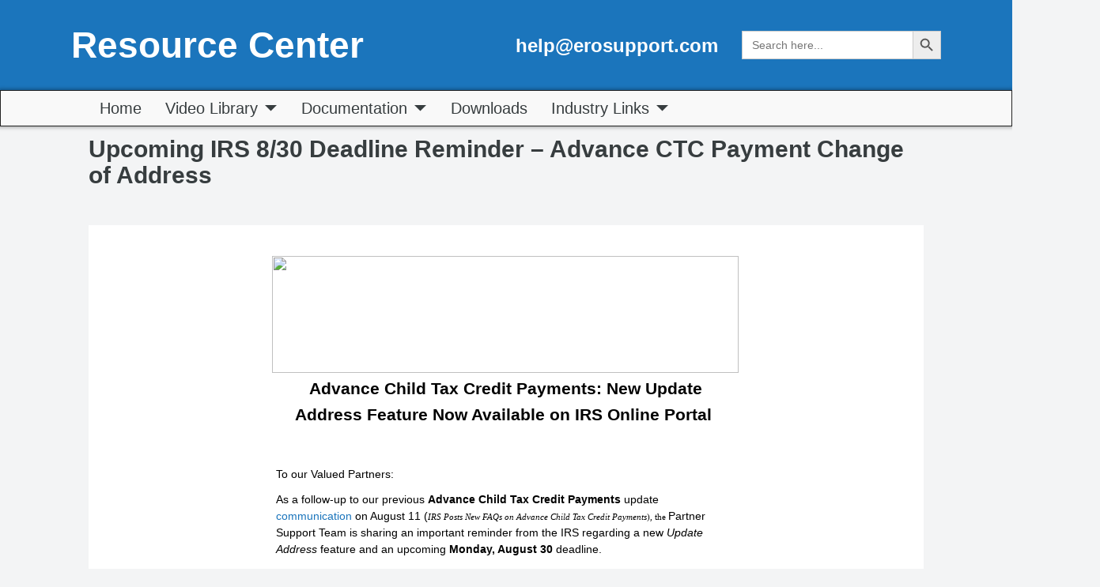

--- FILE ---
content_type: text/html; charset=UTF-8
request_url: https://resourcecenter.erosupport.com/upcoming-irs-8-30-deadline-reminder-advance-ctc-payment-change-of-address/
body_size: 93681
content:
<!DOCTYPE html>
<html lang="en-US">
<head>
<meta charset="UTF-8"/>
<meta name='viewport' content='width=device-width,initial-scale=1.0' />
<link rel="profile" href="//gmpg.org/xfn/11"/>
<link rel="pingback" href=""/>

<!-- Weaver Xtreme Standard Google Fonts for page-type: single -->
<link href='https://fonts.googleapis.com/css?family=Open+Sans:400%2C700%2C700italic%2C400italic%7COpen+Sans+Condensed:300%2C700%7CAlegreya+SC:400%2C400i%2C700%2C700i%7CAlegreya+Sans+SC:400%2C400i%2C700%2C700i%7CAlegreya+Sans:400%2C400i%2C700%2C700i%7CAlegreya:400%2C400i%2C700%2C700i%7CDroid+Sans:400%2C700%7CDroid+Serif:400%2C400italic%2C700%2C700italic%7CExo+2:400%2C700%7CLato:400%2C400italic%2C700%2C700italic%7CLora:400%2C400italic%2C700%2C700italic%7CArvo:400%2C700%2C400italic%2C700italic%7CRoboto:400%2C400italic%2C700%2C700italic%7CRoboto+Condensed:400%2C700%7CRoboto+Slab:400%2C700%7CArchivo+Black%7CSource+Sans+Pro:400%2C400italic%2C700%2C700italic%7CSource+Serif+Pro:400%2C700%7CVollkorn:400%2C400italic%2C700%2C700italic%7CArimo:400%2C700%7CTinos:400%2C400italic%2C700%2C700italic%7CRoboto+Mono:400%2C700%7CInconsolata%7CHandlee%7CUltra&subset=latin%2Clatin-ext' rel='stylesheet' type='text/css'>
<link rel="shortcut icon"  href="/wp-content/uploads/favicon.ico" />
<meta name='robots' content='noindex, nofollow' />
	<style>img:is([sizes="auto" i], [sizes^="auto," i]) { contain-intrinsic-size: 3000px 1500px }</style>
	
	<!-- This site is optimized with the Yoast SEO plugin v25.3.1 - https://yoast.com/wordpress/plugins/seo/ -->
	<title>Upcoming IRS 8/30 Deadline Reminder - Advance CTC Payment Change of Address - Resource Center</title>
	<script type="application/ld+json" class="yoast-schema-graph">{"@context":"https://schema.org","@graph":[{"@type":"Article","@id":"https://resourcecenter.erosupport.com/upcoming-irs-8-30-deadline-reminder-advance-ctc-payment-change-of-address/#article","isPartOf":{"@id":"https://resourcecenter.erosupport.com/upcoming-irs-8-30-deadline-reminder-advance-ctc-payment-change-of-address/"},"author":{"name":"UB_RC_Admin","@id":"https://resourcecenter.erosupport.com/#/schema/person/834cba1144b5e405e648796d925bb8d6"},"headline":"Upcoming IRS 8/30 Deadline Reminder &#8211; Advance CTC Payment Change of Address","datePublished":"2021-09-01T18:19:15+00:00","dateModified":"2021-09-07T16:46:34+00:00","mainEntityOfPage":{"@id":"https://resourcecenter.erosupport.com/upcoming-irs-8-30-deadline-reminder-advance-ctc-payment-change-of-address/"},"wordCount":259,"publisher":{"@id":"https://resourcecenter.erosupport.com/#organization"},"image":{"@id":"https://resourcecenter.erosupport.com/upcoming-irs-8-30-deadline-reminder-advance-ctc-payment-change-of-address/#primaryimage"},"thumbnailUrl":"https://staticapp.icpsc.com/icp/resources/mogile/1484018/ed4aa9d31b3e9b1a87e2fec65870eabd.jpeg","articleSection":["Communications"],"inLanguage":"en-US"},{"@type":"WebPage","@id":"https://resourcecenter.erosupport.com/upcoming-irs-8-30-deadline-reminder-advance-ctc-payment-change-of-address/","url":"https://resourcecenter.erosupport.com/upcoming-irs-8-30-deadline-reminder-advance-ctc-payment-change-of-address/","name":"Upcoming IRS 8/30 Deadline Reminder - Advance CTC Payment Change of Address - Resource Center","isPartOf":{"@id":"https://resourcecenter.erosupport.com/#website"},"primaryImageOfPage":{"@id":"https://resourcecenter.erosupport.com/upcoming-irs-8-30-deadline-reminder-advance-ctc-payment-change-of-address/#primaryimage"},"image":{"@id":"https://resourcecenter.erosupport.com/upcoming-irs-8-30-deadline-reminder-advance-ctc-payment-change-of-address/#primaryimage"},"thumbnailUrl":"https://staticapp.icpsc.com/icp/resources/mogile/1484018/ed4aa9d31b3e9b1a87e2fec65870eabd.jpeg","datePublished":"2021-09-01T18:19:15+00:00","dateModified":"2021-09-07T16:46:34+00:00","breadcrumb":{"@id":"https://resourcecenter.erosupport.com/upcoming-irs-8-30-deadline-reminder-advance-ctc-payment-change-of-address/#breadcrumb"},"inLanguage":"en-US","potentialAction":[{"@type":"ReadAction","target":["https://resourcecenter.erosupport.com/upcoming-irs-8-30-deadline-reminder-advance-ctc-payment-change-of-address/"]}]},{"@type":"ImageObject","inLanguage":"en-US","@id":"https://resourcecenter.erosupport.com/upcoming-irs-8-30-deadline-reminder-advance-ctc-payment-change-of-address/#primaryimage","url":"https://staticapp.icpsc.com/icp/resources/mogile/1484018/ed4aa9d31b3e9b1a87e2fec65870eabd.jpeg","contentUrl":"https://staticapp.icpsc.com/icp/resources/mogile/1484018/ed4aa9d31b3e9b1a87e2fec65870eabd.jpeg"},{"@type":"BreadcrumbList","@id":"https://resourcecenter.erosupport.com/upcoming-irs-8-30-deadline-reminder-advance-ctc-payment-change-of-address/#breadcrumb","itemListElement":[{"@type":"ListItem","position":1,"name":"Home","item":"https://resourcecenter.erosupport.com/"},{"@type":"ListItem","position":2,"name":"Posts","item":"https://resourcecenter.erosupport.com/posts/"},{"@type":"ListItem","position":3,"name":"Upcoming IRS 8/30 Deadline Reminder &#8211; Advance CTC Payment Change of Address"}]},{"@type":"WebSite","@id":"https://resourcecenter.erosupport.com/#website","url":"https://resourcecenter.erosupport.com/","name":"Resource Center","description":"","publisher":{"@id":"https://resourcecenter.erosupport.com/#organization"},"potentialAction":[{"@type":"SearchAction","target":{"@type":"EntryPoint","urlTemplate":"https://resourcecenter.erosupport.com/?s={search_term_string}"},"query-input":{"@type":"PropertyValueSpecification","valueRequired":true,"valueName":"search_term_string"}}],"inLanguage":"en-US"},{"@type":"Organization","@id":"https://resourcecenter.erosupport.com/#organization","name":"Resource Center","url":"https://resourcecenter.erosupport.com/","logo":{"@type":"ImageObject","inLanguage":"en-US","@id":"https://resourcecenter.erosupport.com/#/schema/logo/image/","url":"https://resourcecenter.erosupport.com/wp-content/uploads/cropped-RC-center-logo7-semifinal-white2.png","contentUrl":"https://resourcecenter.erosupport.com/wp-content/uploads/cropped-RC-center-logo7-semifinal-white2.png","width":512,"height":512,"caption":"Resource Center"},"image":{"@id":"https://resourcecenter.erosupport.com/#/schema/logo/image/"}},{"@type":"Person","@id":"https://resourcecenter.erosupport.com/#/schema/person/834cba1144b5e405e648796d925bb8d6","name":"UB_RC_Admin","image":{"@type":"ImageObject","inLanguage":"en-US","@id":"https://resourcecenter.erosupport.com/#/schema/person/image/","url":"https://secure.gravatar.com/avatar/d3811d5461e6b4f7f30f6c17b5c6a9f4f3c56e07f552837cc32e0f63c4c118e1?s=96&d=mm&r=g","contentUrl":"https://secure.gravatar.com/avatar/d3811d5461e6b4f7f30f6c17b5c6a9f4f3c56e07f552837cc32e0f63c4c118e1?s=96&d=mm&r=g","caption":"UB_RC_Admin"},"sameAs":["https://resourcecenter.erosupport.com"],"url":"https://resourcecenter.erosupport.com/author/ub_rc_admin/"}]}</script>
	<!-- / Yoast SEO plugin. -->


<link rel="alternate" type="application/rss+xml" title="Resource Center &raquo; Feed" href="https://resourcecenter.erosupport.com/feed/" />
<link rel="alternate" type="application/rss+xml" title="Resource Center &raquo; Comments Feed" href="https://resourcecenter.erosupport.com/comments/feed/" />
<link rel="alternate" type="application/rss+xml" title="Resource Center &raquo; Upcoming IRS 8/30 Deadline Reminder &#8211; Advance CTC Payment Change of Address Comments Feed" href="https://resourcecenter.erosupport.com/upcoming-irs-8-30-deadline-reminder-advance-ctc-payment-change-of-address/feed/" />
		<!-- This site uses the Google Analytics by MonsterInsights plugin v8.26.0 - Using Analytics tracking - https://www.monsterinsights.com/ -->
							<script src="//www.googletagmanager.com/gtag/js?id=G-NHJMWHX028"  data-cfasync="false" data-wpfc-render="false" type="text/javascript" async></script>
			<script data-cfasync="false" data-wpfc-render="false" type="text/javascript">
				var mi_version = '8.26.0';
				var mi_track_user = true;
				var mi_no_track_reason = '';
								var MonsterInsightsDefaultLocations = {"page_location":"https:\/\/resourcecenter.erosupport.com\/upcoming-irs-8-30-deadline-reminder-advance-ctc-payment-change-of-address\/"};
				if ( typeof MonsterInsightsPrivacyGuardFilter === 'function' ) {
					var MonsterInsightsLocations = (typeof MonsterInsightsExcludeQuery === 'object') ? MonsterInsightsPrivacyGuardFilter( MonsterInsightsExcludeQuery ) : MonsterInsightsPrivacyGuardFilter( MonsterInsightsDefaultLocations );
				} else {
					var MonsterInsightsLocations = (typeof MonsterInsightsExcludeQuery === 'object') ? MonsterInsightsExcludeQuery : MonsterInsightsDefaultLocations;
				}

								var disableStrs = [
										'ga-disable-G-NHJMWHX028',
									];

				/* Function to detect opted out users */
				function __gtagTrackerIsOptedOut() {
					for (var index = 0; index < disableStrs.length; index++) {
						if (document.cookie.indexOf(disableStrs[index] + '=true') > -1) {
							return true;
						}
					}

					return false;
				}

				/* Disable tracking if the opt-out cookie exists. */
				if (__gtagTrackerIsOptedOut()) {
					for (var index = 0; index < disableStrs.length; index++) {
						window[disableStrs[index]] = true;
					}
				}

				/* Opt-out function */
				function __gtagTrackerOptout() {
					for (var index = 0; index < disableStrs.length; index++) {
						document.cookie = disableStrs[index] + '=true; expires=Thu, 31 Dec 2099 23:59:59 UTC; path=/';
						window[disableStrs[index]] = true;
					}
				}

				if ('undefined' === typeof gaOptout) {
					function gaOptout() {
						__gtagTrackerOptout();
					}
				}
								window.dataLayer = window.dataLayer || [];

				window.MonsterInsightsDualTracker = {
					helpers: {},
					trackers: {},
				};
				if (mi_track_user) {
					function __gtagDataLayer() {
						dataLayer.push(arguments);
					}

					function __gtagTracker(type, name, parameters) {
						if (!parameters) {
							parameters = {};
						}

						if (parameters.send_to) {
							__gtagDataLayer.apply(null, arguments);
							return;
						}

						if (type === 'event') {
														parameters.send_to = monsterinsights_frontend.v4_id;
							var hookName = name;
							if (typeof parameters['event_category'] !== 'undefined') {
								hookName = parameters['event_category'] + ':' + name;
							}

							if (typeof MonsterInsightsDualTracker.trackers[hookName] !== 'undefined') {
								MonsterInsightsDualTracker.trackers[hookName](parameters);
							} else {
								__gtagDataLayer('event', name, parameters);
							}
							
						} else {
							__gtagDataLayer.apply(null, arguments);
						}
					}

					__gtagTracker('js', new Date());
					__gtagTracker('set', {
						'developer_id.dZGIzZG': true,
											});
					if ( MonsterInsightsLocations.page_location ) {
						__gtagTracker('set', MonsterInsightsLocations);
					}
										__gtagTracker('config', 'G-NHJMWHX028', {"forceSSL":"true","link_attribution":"true","page_path":location.pathname + location.search + location.hash} );
															window.gtag = __gtagTracker;										(function () {
						/* https://developers.google.com/analytics/devguides/collection/analyticsjs/ */
						/* ga and __gaTracker compatibility shim. */
						var noopfn = function () {
							return null;
						};
						var newtracker = function () {
							return new Tracker();
						};
						var Tracker = function () {
							return null;
						};
						var p = Tracker.prototype;
						p.get = noopfn;
						p.set = noopfn;
						p.send = function () {
							var args = Array.prototype.slice.call(arguments);
							args.unshift('send');
							__gaTracker.apply(null, args);
						};
						var __gaTracker = function () {
							var len = arguments.length;
							if (len === 0) {
								return;
							}
							var f = arguments[len - 1];
							if (typeof f !== 'object' || f === null || typeof f.hitCallback !== 'function') {
								if ('send' === arguments[0]) {
									var hitConverted, hitObject = false, action;
									if ('event' === arguments[1]) {
										if ('undefined' !== typeof arguments[3]) {
											hitObject = {
												'eventAction': arguments[3],
												'eventCategory': arguments[2],
												'eventLabel': arguments[4],
												'value': arguments[5] ? arguments[5] : 1,
											}
										}
									}
									if ('pageview' === arguments[1]) {
										if ('undefined' !== typeof arguments[2]) {
											hitObject = {
												'eventAction': 'page_view',
												'page_path': arguments[2],
											}
										}
									}
									if (typeof arguments[2] === 'object') {
										hitObject = arguments[2];
									}
									if (typeof arguments[5] === 'object') {
										Object.assign(hitObject, arguments[5]);
									}
									if ('undefined' !== typeof arguments[1].hitType) {
										hitObject = arguments[1];
										if ('pageview' === hitObject.hitType) {
											hitObject.eventAction = 'page_view';
										}
									}
									if (hitObject) {
										action = 'timing' === arguments[1].hitType ? 'timing_complete' : hitObject.eventAction;
										hitConverted = mapArgs(hitObject);
										__gtagTracker('event', action, hitConverted);
									}
								}
								return;
							}

							function mapArgs(args) {
								var arg, hit = {};
								var gaMap = {
									'eventCategory': 'event_category',
									'eventAction': 'event_action',
									'eventLabel': 'event_label',
									'eventValue': 'event_value',
									'nonInteraction': 'non_interaction',
									'timingCategory': 'event_category',
									'timingVar': 'name',
									'timingValue': 'value',
									'timingLabel': 'event_label',
									'page': 'page_path',
									'location': 'page_location',
									'title': 'page_title',
									'referrer' : 'page_referrer',
								};
								for (arg in args) {
																		if (!(!args.hasOwnProperty(arg) || !gaMap.hasOwnProperty(arg))) {
										hit[gaMap[arg]] = args[arg];
									} else {
										hit[arg] = args[arg];
									}
								}
								return hit;
							}

							try {
								f.hitCallback();
							} catch (ex) {
							}
						};
						__gaTracker.create = newtracker;
						__gaTracker.getByName = newtracker;
						__gaTracker.getAll = function () {
							return [];
						};
						__gaTracker.remove = noopfn;
						__gaTracker.loaded = true;
						window['__gaTracker'] = __gaTracker;
					})();
									} else {
										console.log("");
					(function () {
						function __gtagTracker() {
							return null;
						}

						window['__gtagTracker'] = __gtagTracker;
						window['gtag'] = __gtagTracker;
					})();
									}
			</script>
				<!-- / Google Analytics by MonsterInsights -->
		<script type="text/javascript">
/* <![CDATA[ */
window._wpemojiSettings = {"baseUrl":"https:\/\/s.w.org\/images\/core\/emoji\/15.1.0\/72x72\/","ext":".png","svgUrl":"https:\/\/s.w.org\/images\/core\/emoji\/15.1.0\/svg\/","svgExt":".svg","source":{"concatemoji":"https:\/\/resourcecenter.erosupport.com\/wp-includes\/js\/wp-emoji-release.min.js?ver=6.8.1"}};
/*! This file is auto-generated */
!function(i,n){var o,s,e;function c(e){try{var t={supportTests:e,timestamp:(new Date).valueOf()};sessionStorage.setItem(o,JSON.stringify(t))}catch(e){}}function p(e,t,n){e.clearRect(0,0,e.canvas.width,e.canvas.height),e.fillText(t,0,0);var t=new Uint32Array(e.getImageData(0,0,e.canvas.width,e.canvas.height).data),r=(e.clearRect(0,0,e.canvas.width,e.canvas.height),e.fillText(n,0,0),new Uint32Array(e.getImageData(0,0,e.canvas.width,e.canvas.height).data));return t.every(function(e,t){return e===r[t]})}function u(e,t,n){switch(t){case"flag":return n(e,"\ud83c\udff3\ufe0f\u200d\u26a7\ufe0f","\ud83c\udff3\ufe0f\u200b\u26a7\ufe0f")?!1:!n(e,"\ud83c\uddfa\ud83c\uddf3","\ud83c\uddfa\u200b\ud83c\uddf3")&&!n(e,"\ud83c\udff4\udb40\udc67\udb40\udc62\udb40\udc65\udb40\udc6e\udb40\udc67\udb40\udc7f","\ud83c\udff4\u200b\udb40\udc67\u200b\udb40\udc62\u200b\udb40\udc65\u200b\udb40\udc6e\u200b\udb40\udc67\u200b\udb40\udc7f");case"emoji":return!n(e,"\ud83d\udc26\u200d\ud83d\udd25","\ud83d\udc26\u200b\ud83d\udd25")}return!1}function f(e,t,n){var r="undefined"!=typeof WorkerGlobalScope&&self instanceof WorkerGlobalScope?new OffscreenCanvas(300,150):i.createElement("canvas"),a=r.getContext("2d",{willReadFrequently:!0}),o=(a.textBaseline="top",a.font="600 32px Arial",{});return e.forEach(function(e){o[e]=t(a,e,n)}),o}function t(e){var t=i.createElement("script");t.src=e,t.defer=!0,i.head.appendChild(t)}"undefined"!=typeof Promise&&(o="wpEmojiSettingsSupports",s=["flag","emoji"],n.supports={everything:!0,everythingExceptFlag:!0},e=new Promise(function(e){i.addEventListener("DOMContentLoaded",e,{once:!0})}),new Promise(function(t){var n=function(){try{var e=JSON.parse(sessionStorage.getItem(o));if("object"==typeof e&&"number"==typeof e.timestamp&&(new Date).valueOf()<e.timestamp+604800&&"object"==typeof e.supportTests)return e.supportTests}catch(e){}return null}();if(!n){if("undefined"!=typeof Worker&&"undefined"!=typeof OffscreenCanvas&&"undefined"!=typeof URL&&URL.createObjectURL&&"undefined"!=typeof Blob)try{var e="postMessage("+f.toString()+"("+[JSON.stringify(s),u.toString(),p.toString()].join(",")+"));",r=new Blob([e],{type:"text/javascript"}),a=new Worker(URL.createObjectURL(r),{name:"wpTestEmojiSupports"});return void(a.onmessage=function(e){c(n=e.data),a.terminate(),t(n)})}catch(e){}c(n=f(s,u,p))}t(n)}).then(function(e){for(var t in e)n.supports[t]=e[t],n.supports.everything=n.supports.everything&&n.supports[t],"flag"!==t&&(n.supports.everythingExceptFlag=n.supports.everythingExceptFlag&&n.supports[t]);n.supports.everythingExceptFlag=n.supports.everythingExceptFlag&&!n.supports.flag,n.DOMReady=!1,n.readyCallback=function(){n.DOMReady=!0}}).then(function(){return e}).then(function(){var e;n.supports.everything||(n.readyCallback(),(e=n.source||{}).concatemoji?t(e.concatemoji):e.wpemoji&&e.twemoji&&(t(e.twemoji),t(e.wpemoji)))}))}((window,document),window._wpemojiSettings);
/* ]]> */
</script>
<style id='wp-emoji-styles-inline-css' type='text/css'>

	img.wp-smiley, img.emoji {
		display: inline !important;
		border: none !important;
		box-shadow: none !important;
		height: 1em !important;
		width: 1em !important;
		margin: 0 0.07em !important;
		vertical-align: -0.1em !important;
		background: none !important;
		padding: 0 !important;
	}
</style>
<link rel='stylesheet' id='wp-block-library-css' href='https://resourcecenter.erosupport.com/wp-includes/css/dist/block-library/style.min.css?ver=6.8.1' type='text/css' media='all' />
<style id='wp-block-library-theme-inline-css' type='text/css'>
.wp-block-audio :where(figcaption){color:#555;font-size:13px;text-align:center}.is-dark-theme .wp-block-audio :where(figcaption){color:#ffffffa6}.wp-block-audio{margin:0 0 1em}.wp-block-code{border:1px solid #ccc;border-radius:4px;font-family:Menlo,Consolas,monaco,monospace;padding:.8em 1em}.wp-block-embed :where(figcaption){color:#555;font-size:13px;text-align:center}.is-dark-theme .wp-block-embed :where(figcaption){color:#ffffffa6}.wp-block-embed{margin:0 0 1em}.blocks-gallery-caption{color:#555;font-size:13px;text-align:center}.is-dark-theme .blocks-gallery-caption{color:#ffffffa6}:root :where(.wp-block-image figcaption){color:#555;font-size:13px;text-align:center}.is-dark-theme :root :where(.wp-block-image figcaption){color:#ffffffa6}.wp-block-image{margin:0 0 1em}.wp-block-pullquote{border-bottom:4px solid;border-top:4px solid;color:currentColor;margin-bottom:1.75em}.wp-block-pullquote cite,.wp-block-pullquote footer,.wp-block-pullquote__citation{color:currentColor;font-size:.8125em;font-style:normal;text-transform:uppercase}.wp-block-quote{border-left:.25em solid;margin:0 0 1.75em;padding-left:1em}.wp-block-quote cite,.wp-block-quote footer{color:currentColor;font-size:.8125em;font-style:normal;position:relative}.wp-block-quote:where(.has-text-align-right){border-left:none;border-right:.25em solid;padding-left:0;padding-right:1em}.wp-block-quote:where(.has-text-align-center){border:none;padding-left:0}.wp-block-quote.is-large,.wp-block-quote.is-style-large,.wp-block-quote:where(.is-style-plain){border:none}.wp-block-search .wp-block-search__label{font-weight:700}.wp-block-search__button{border:1px solid #ccc;padding:.375em .625em}:where(.wp-block-group.has-background){padding:1.25em 2.375em}.wp-block-separator.has-css-opacity{opacity:.4}.wp-block-separator{border:none;border-bottom:2px solid;margin-left:auto;margin-right:auto}.wp-block-separator.has-alpha-channel-opacity{opacity:1}.wp-block-separator:not(.is-style-wide):not(.is-style-dots){width:100px}.wp-block-separator.has-background:not(.is-style-dots){border-bottom:none;height:1px}.wp-block-separator.has-background:not(.is-style-wide):not(.is-style-dots){height:2px}.wp-block-table{margin:0 0 1em}.wp-block-table td,.wp-block-table th{word-break:normal}.wp-block-table :where(figcaption){color:#555;font-size:13px;text-align:center}.is-dark-theme .wp-block-table :where(figcaption){color:#ffffffa6}.wp-block-video :where(figcaption){color:#555;font-size:13px;text-align:center}.is-dark-theme .wp-block-video :where(figcaption){color:#ffffffa6}.wp-block-video{margin:0 0 1em}:root :where(.wp-block-template-part.has-background){margin-bottom:0;margin-top:0;padding:1.25em 2.375em}
</style>
<style id='classic-theme-styles-inline-css' type='text/css'>
/*! This file is auto-generated */
.wp-block-button__link{color:#fff;background-color:#32373c;border-radius:9999px;box-shadow:none;text-decoration:none;padding:calc(.667em + 2px) calc(1.333em + 2px);font-size:1.125em}.wp-block-file__button{background:#32373c;color:#fff;text-decoration:none}
</style>
<style id='global-styles-inline-css' type='text/css'>
:root{--wp--preset--aspect-ratio--square: 1;--wp--preset--aspect-ratio--4-3: 4/3;--wp--preset--aspect-ratio--3-4: 3/4;--wp--preset--aspect-ratio--3-2: 3/2;--wp--preset--aspect-ratio--2-3: 2/3;--wp--preset--aspect-ratio--16-9: 16/9;--wp--preset--aspect-ratio--9-16: 9/16;--wp--preset--color--black: #000000;--wp--preset--color--cyan-bluish-gray: #abb8c3;--wp--preset--color--white: #ffffff;--wp--preset--color--pale-pink: #f78da7;--wp--preset--color--vivid-red: #cf2e2e;--wp--preset--color--luminous-vivid-orange: #ff6900;--wp--preset--color--luminous-vivid-amber: #fcb900;--wp--preset--color--light-green-cyan: #7bdcb5;--wp--preset--color--vivid-green-cyan: #00d084;--wp--preset--color--pale-cyan-blue: #8ed1fc;--wp--preset--color--vivid-cyan-blue: #0693e3;--wp--preset--color--vivid-purple: #9b51e0;--wp--preset--gradient--vivid-cyan-blue-to-vivid-purple: linear-gradient(135deg,rgba(6,147,227,1) 0%,rgb(155,81,224) 100%);--wp--preset--gradient--light-green-cyan-to-vivid-green-cyan: linear-gradient(135deg,rgb(122,220,180) 0%,rgb(0,208,130) 100%);--wp--preset--gradient--luminous-vivid-amber-to-luminous-vivid-orange: linear-gradient(135deg,rgba(252,185,0,1) 0%,rgba(255,105,0,1) 100%);--wp--preset--gradient--luminous-vivid-orange-to-vivid-red: linear-gradient(135deg,rgba(255,105,0,1) 0%,rgb(207,46,46) 100%);--wp--preset--gradient--very-light-gray-to-cyan-bluish-gray: linear-gradient(135deg,rgb(238,238,238) 0%,rgb(169,184,195) 100%);--wp--preset--gradient--cool-to-warm-spectrum: linear-gradient(135deg,rgb(74,234,220) 0%,rgb(151,120,209) 20%,rgb(207,42,186) 40%,rgb(238,44,130) 60%,rgb(251,105,98) 80%,rgb(254,248,76) 100%);--wp--preset--gradient--blush-light-purple: linear-gradient(135deg,rgb(255,206,236) 0%,rgb(152,150,240) 100%);--wp--preset--gradient--blush-bordeaux: linear-gradient(135deg,rgb(254,205,165) 0%,rgb(254,45,45) 50%,rgb(107,0,62) 100%);--wp--preset--gradient--luminous-dusk: linear-gradient(135deg,rgb(255,203,112) 0%,rgb(199,81,192) 50%,rgb(65,88,208) 100%);--wp--preset--gradient--pale-ocean: linear-gradient(135deg,rgb(255,245,203) 0%,rgb(182,227,212) 50%,rgb(51,167,181) 100%);--wp--preset--gradient--electric-grass: linear-gradient(135deg,rgb(202,248,128) 0%,rgb(113,206,126) 100%);--wp--preset--gradient--midnight: linear-gradient(135deg,rgb(2,3,129) 0%,rgb(40,116,252) 100%);--wp--preset--font-size--small: 13px;--wp--preset--font-size--medium: 20px;--wp--preset--font-size--large: 36px;--wp--preset--font-size--x-large: 42px;--wp--preset--spacing--20: 0.44rem;--wp--preset--spacing--30: 0.67rem;--wp--preset--spacing--40: 1rem;--wp--preset--spacing--50: 1.5rem;--wp--preset--spacing--60: 2.25rem;--wp--preset--spacing--70: 3.38rem;--wp--preset--spacing--80: 5.06rem;--wp--preset--shadow--natural: 6px 6px 9px rgba(0, 0, 0, 0.2);--wp--preset--shadow--deep: 12px 12px 50px rgba(0, 0, 0, 0.4);--wp--preset--shadow--sharp: 6px 6px 0px rgba(0, 0, 0, 0.2);--wp--preset--shadow--outlined: 6px 6px 0px -3px rgba(255, 255, 255, 1), 6px 6px rgba(0, 0, 0, 1);--wp--preset--shadow--crisp: 6px 6px 0px rgba(0, 0, 0, 1);}:where(.is-layout-flex){gap: 0.5em;}:where(.is-layout-grid){gap: 0.5em;}body .is-layout-flex{display: flex;}.is-layout-flex{flex-wrap: wrap;align-items: center;}.is-layout-flex > :is(*, div){margin: 0;}body .is-layout-grid{display: grid;}.is-layout-grid > :is(*, div){margin: 0;}:where(.wp-block-columns.is-layout-flex){gap: 2em;}:where(.wp-block-columns.is-layout-grid){gap: 2em;}:where(.wp-block-post-template.is-layout-flex){gap: 1.25em;}:where(.wp-block-post-template.is-layout-grid){gap: 1.25em;}.has-black-color{color: var(--wp--preset--color--black) !important;}.has-cyan-bluish-gray-color{color: var(--wp--preset--color--cyan-bluish-gray) !important;}.has-white-color{color: var(--wp--preset--color--white) !important;}.has-pale-pink-color{color: var(--wp--preset--color--pale-pink) !important;}.has-vivid-red-color{color: var(--wp--preset--color--vivid-red) !important;}.has-luminous-vivid-orange-color{color: var(--wp--preset--color--luminous-vivid-orange) !important;}.has-luminous-vivid-amber-color{color: var(--wp--preset--color--luminous-vivid-amber) !important;}.has-light-green-cyan-color{color: var(--wp--preset--color--light-green-cyan) !important;}.has-vivid-green-cyan-color{color: var(--wp--preset--color--vivid-green-cyan) !important;}.has-pale-cyan-blue-color{color: var(--wp--preset--color--pale-cyan-blue) !important;}.has-vivid-cyan-blue-color{color: var(--wp--preset--color--vivid-cyan-blue) !important;}.has-vivid-purple-color{color: var(--wp--preset--color--vivid-purple) !important;}.has-black-background-color{background-color: var(--wp--preset--color--black) !important;}.has-cyan-bluish-gray-background-color{background-color: var(--wp--preset--color--cyan-bluish-gray) !important;}.has-white-background-color{background-color: var(--wp--preset--color--white) !important;}.has-pale-pink-background-color{background-color: var(--wp--preset--color--pale-pink) !important;}.has-vivid-red-background-color{background-color: var(--wp--preset--color--vivid-red) !important;}.has-luminous-vivid-orange-background-color{background-color: var(--wp--preset--color--luminous-vivid-orange) !important;}.has-luminous-vivid-amber-background-color{background-color: var(--wp--preset--color--luminous-vivid-amber) !important;}.has-light-green-cyan-background-color{background-color: var(--wp--preset--color--light-green-cyan) !important;}.has-vivid-green-cyan-background-color{background-color: var(--wp--preset--color--vivid-green-cyan) !important;}.has-pale-cyan-blue-background-color{background-color: var(--wp--preset--color--pale-cyan-blue) !important;}.has-vivid-cyan-blue-background-color{background-color: var(--wp--preset--color--vivid-cyan-blue) !important;}.has-vivid-purple-background-color{background-color: var(--wp--preset--color--vivid-purple) !important;}.has-black-border-color{border-color: var(--wp--preset--color--black) !important;}.has-cyan-bluish-gray-border-color{border-color: var(--wp--preset--color--cyan-bluish-gray) !important;}.has-white-border-color{border-color: var(--wp--preset--color--white) !important;}.has-pale-pink-border-color{border-color: var(--wp--preset--color--pale-pink) !important;}.has-vivid-red-border-color{border-color: var(--wp--preset--color--vivid-red) !important;}.has-luminous-vivid-orange-border-color{border-color: var(--wp--preset--color--luminous-vivid-orange) !important;}.has-luminous-vivid-amber-border-color{border-color: var(--wp--preset--color--luminous-vivid-amber) !important;}.has-light-green-cyan-border-color{border-color: var(--wp--preset--color--light-green-cyan) !important;}.has-vivid-green-cyan-border-color{border-color: var(--wp--preset--color--vivid-green-cyan) !important;}.has-pale-cyan-blue-border-color{border-color: var(--wp--preset--color--pale-cyan-blue) !important;}.has-vivid-cyan-blue-border-color{border-color: var(--wp--preset--color--vivid-cyan-blue) !important;}.has-vivid-purple-border-color{border-color: var(--wp--preset--color--vivid-purple) !important;}.has-vivid-cyan-blue-to-vivid-purple-gradient-background{background: var(--wp--preset--gradient--vivid-cyan-blue-to-vivid-purple) !important;}.has-light-green-cyan-to-vivid-green-cyan-gradient-background{background: var(--wp--preset--gradient--light-green-cyan-to-vivid-green-cyan) !important;}.has-luminous-vivid-amber-to-luminous-vivid-orange-gradient-background{background: var(--wp--preset--gradient--luminous-vivid-amber-to-luminous-vivid-orange) !important;}.has-luminous-vivid-orange-to-vivid-red-gradient-background{background: var(--wp--preset--gradient--luminous-vivid-orange-to-vivid-red) !important;}.has-very-light-gray-to-cyan-bluish-gray-gradient-background{background: var(--wp--preset--gradient--very-light-gray-to-cyan-bluish-gray) !important;}.has-cool-to-warm-spectrum-gradient-background{background: var(--wp--preset--gradient--cool-to-warm-spectrum) !important;}.has-blush-light-purple-gradient-background{background: var(--wp--preset--gradient--blush-light-purple) !important;}.has-blush-bordeaux-gradient-background{background: var(--wp--preset--gradient--blush-bordeaux) !important;}.has-luminous-dusk-gradient-background{background: var(--wp--preset--gradient--luminous-dusk) !important;}.has-pale-ocean-gradient-background{background: var(--wp--preset--gradient--pale-ocean) !important;}.has-electric-grass-gradient-background{background: var(--wp--preset--gradient--electric-grass) !important;}.has-midnight-gradient-background{background: var(--wp--preset--gradient--midnight) !important;}.has-small-font-size{font-size: var(--wp--preset--font-size--small) !important;}.has-medium-font-size{font-size: var(--wp--preset--font-size--medium) !important;}.has-large-font-size{font-size: var(--wp--preset--font-size--large) !important;}.has-x-large-font-size{font-size: var(--wp--preset--font-size--x-large) !important;}
:where(.wp-block-post-template.is-layout-flex){gap: 1.25em;}:where(.wp-block-post-template.is-layout-grid){gap: 1.25em;}
:where(.wp-block-columns.is-layout-flex){gap: 2em;}:where(.wp-block-columns.is-layout-grid){gap: 2em;}
:root :where(.wp-block-pullquote){font-size: 1.5em;line-height: 1.6;}
</style>
<link rel='stylesheet' id='ivory-search-styles-css' href='https://resourcecenter.erosupport.com/wp-content/plugins/add-search-to-menu/public/css/ivory-search.min.css?ver=5.5.11' type='text/css' media='all' />
<link rel='stylesheet' id='weaverx-font-sheet-css' href='https://resourcecenter.erosupport.com/wp-content/themes/weaver-xtreme-child/assets/css/fonts.min.css?ver=4.4.7' type='text/css' media='all' />
<link rel='stylesheet' id='weaverx-style-sheet-css' href='https://resourcecenter.erosupport.com/wp-content/themes/weaver-xtreme-child/assets/css/style-weaverx.min.css?ver=4.4.7' type='text/css' media='all' />
<script type="text/javascript" src="https://resourcecenter.erosupport.com/wp-includes/js/jquery/jquery.min.js?ver=3.7.1" id="jquery-core-js"></script>
<script type="text/javascript" src="https://resourcecenter.erosupport.com/wp-includes/js/jquery/jquery-migrate.min.js?ver=3.4.1" id="jquery-migrate-js"></script>
<script type="text/javascript" id="weaver-xtreme-JSLib-js-extra">
/* <![CDATA[ */
var wvrxOpts = {"useSmartMenus":"1","menuAltswitch":"767","mobileAltLabel":"","primaryScroll":"scroll-fix","primaryMove":"0","secondaryScroll":"none","secondaryMove":"0","headerVideoClass":"has-header-video"};
/* ]]> */
</script>
<script type="text/javascript" src="https://resourcecenter.erosupport.com/wp-content/themes/weaver-xtreme-child/assets/js/weaverxjslib.min.js?ver=4.4.7" id="weaver-xtreme-JSLib-js"></script>
<script type="text/javascript" src="https://resourcecenter.erosupport.com/wp-content/themes/weaver-xtreme-child/assets/js/smartmenus/jquery.smartmenus.min.js?ver=4.4.7" id="weaverxSMLib-js"></script>
<script type="text/javascript" src="https://resourcecenter.erosupport.com/wp-content/plugins/google-analytics-premium/assets/js/frontend-gtag.min.js?ver=8.26.0" id="monsterinsights-frontend-script-js"></script>
<script data-cfasync="false" data-wpfc-render="false" type="text/javascript" id='monsterinsights-frontend-script-js-extra'>/* <![CDATA[ */
var monsterinsights_frontend = {"js_events_tracking":"true","download_extensions":"doc,pdf,ppt,zip,xls,docx,pptx,xlsx,exe","inbound_paths":"[{\"path\":\"\\\/go\\\/\",\"label\":\"affiliate\"},{\"path\":\"\\\/recommend\\\/\",\"label\":\"affiliate\"}]","home_url":"https:\/\/resourcecenter.erosupport.com","hash_tracking":"true","v4_id":"G-NHJMWHX028"};/* ]]> */
</script>
<link rel="https://api.w.org/" href="https://resourcecenter.erosupport.com/wp-json/" /><link rel="alternate" title="JSON" type="application/json" href="https://resourcecenter.erosupport.com/wp-json/wp/v2/posts/1195" /><link rel="EditURI" type="application/rsd+xml" title="RSD" href="https://resourcecenter.erosupport.com/xmlrpc.php?rsd" />
<meta name="generator" content="WordPress 6.8.1" />
<link rel='shortlink' href='https://resourcecenter.erosupport.com/?p=1195' />
<link rel="alternate" title="oEmbed (JSON)" type="application/json+oembed" href="https://resourcecenter.erosupport.com/wp-json/oembed/1.0/embed?url=https%3A%2F%2Fresourcecenter.erosupport.com%2Fupcoming-irs-8-30-deadline-reminder-advance-ctc-payment-change-of-address%2F" />
<link rel="alternate" title="oEmbed (XML)" type="text/xml+oembed" href="https://resourcecenter.erosupport.com/wp-json/oembed/1.0/embed?url=https%3A%2F%2Fresourcecenter.erosupport.com%2Fupcoming-irs-8-30-deadline-reminder-advance-ctc-payment-change-of-address%2F&#038;format=xml" />
<!-- Weaver Xtreme 4.4.7 ( 303 ) Arctic White-V0-V-252 --> <!-- Weaver Xtreme Theme Support 6.5.1 --> <style type="text/css">
/* -wvrx_css- *//* Weaver Xtreme styles - Version 302 */
#wrapper{max-width:1100px;}
a, .wrapper a {color:#1B75BC;}
a:hover, .wrapper a:hover {color:#4C4C4C;}
a:hover, .wrapper a:hover{text-decoration:underline;}
.wvrx-menu-container a:hover, #nav-header-mini a:hover{text-decoration:none;}
.colophon a {color:#F5F5F5;}
.colophon a:hover {color:#C4DEFF;}
.colophon a:hover{text-decoration:underline;}
.border {border:1px solid #222222;}.border-bottom{border-bottom:1px solid #222222;}
@media ( min-width:768px) { .menu-primary ul ul,.menu-primary ul.mega-menu li {border:1px solid #222222;}
.menu-primary ul ul.mega-menu{border:none;} }
@media ( min-width:768px) { .menu-secondary ul ul,.menu-secondary ul.mega-menu li {border:1px solid #222222;}
.menu-secondary ul ul.mega-menu{border:none;} }
@media ( min-width:768px) { .menu-primary ul.sub-menu, .menu-primary ul.children{border-radius:8px;z-index:2001;padding-top:6px;padding-bottom:6px;background-color:#F9F9F9;}.menu-primary ul.mega-menu li{border-radius:8px;z-index:2001;} }
#site-title,.site-title {max-width:90.00000%;}
#site-tagline,.site-title {max-width:90.00000%;}
#branding #header-image img{float:none;} /* alignfull*/#branding #header-image img{max-width:100.00000%;}
.weaverx-theme-menu .current_page_item > a,.weaverx-theme-menu .current-menu-item > a,.weaverx-theme-menu .current-cat > a,.weaverx-theme-menu .current_page_ancestor > a,.weaverx-theme-menu .current-category-ancestor > a,.weaverx-theme-menu .current-menu-ancestor > a,.weaverx-theme-menu .current-menu-parent > a,.weaverx-theme-menu .current-category-parent > a{font-weight:bold}
.container img, .colophon img {padding:0px;}
.entry-summary,.entry-content {padding-top:1.00000em;}
#comments-title h3{background-image:none;padding-left:0px;}
#comments-title h3, #comments-title h4, #respond h3 {color:#373D3F;}
#nav-above,.paged #nav-above{display:none;margin:0;}
.single #nav-above{display:none;margin:0;}
.single #nav-below{display:none;margin:0;}
.single-author .entry-meta .by-author {display:none;}
body{font-size:1.00000em;}
@media (min-width: 581px) and (max-width: 767px) {body{font-size:1.00000em;}}@media (max-width: 580px) {body{font-size:1.00000em;}}body{line-height:1.50000;}.widget-area{line-height:1.27500;}.customA-font-size{font-size:1em;}.customA-font-size-title{font-size:1.50000em;}.customB-font-size{font-size:1em;}.customB-font-size-title{font-size:1.50000em;}body {background-color:#FFFFFF;}
.menu-primary .wvrx-menu-container,.menu-primary .site-title-on-menu,.menu-primary .site-title-on-menu a {background-color:#F9F9F9;}
.menu-primary .wvrx-menu-container,.menu-primary .site-title-on-menu,.menu-primary .site-title-on-menu a {color:#373D3F;}
.menu-secondary .wvrx-menu-container {background-color:#F5F5F5;}
.menu-secondary .wvrx-menu-container {color:#373D3F;}
.menu-primary .wvrx-menu ul li a,.menu-primary .wvrx-menu ul.mega-menu li {background-color:#F9F9F9;}
.menu-primary .wvrx-menu ul li a,.menu-primary .wvrx-menu ul.mega-menu li {color:#373D3F;}
.menu-secondary .wvrx-menu ul li a,.menu-secondary .wvrx-menu ul.mega-menu li {background-color:#E5E5E5;}
.menu-secondary .wvrx-menu ul li a,.menu-secondary .wvrx-menu ul.mega-menu li {color:#373D3F;}
.menu-primary .wvrx-menu > li > a {background-color:#F9F9F9;}
.menu-secondary .wvrx-menu > li > a {background-color:#F5F5F5;}
.menu-primary .wvrx-menu > li > a {color:#373D3F;}
.menu-primary .wvrx-menu > li > a:hover {color:#1B75BC !important;}
.menu-primary .wvrx-menu li:hover > a {background-color:#F9F9F9 !important;}
.menu-secondary .wvrx-menu > li > a {color:#373D3F;}
.menu-secondary .wvrx-menu > li > a:hover {color:#1B75BC !important;}
.menu-secondary .wvrx-menu li:hover > a {background-color:#F5F5F5 !important;}
.menu-primary .wvrx-menu ul li a {color:#373D3F;}
.menu-primary .wvrx-menu ul li a:hover {color:#1B75BC !important;}
.menu-secondary .wvrx-menu ul li a {color:#373D3F;}
.menu-secondary .wvrx-menu ul li a:hover {color:#1B75BC !important;}
.menu-secondary .wvrx-menu ul li a:hover {background-color:#E5E5E5 !important;}
#site-title img.site-title-logo {max-height:150px;}.menu-primary .menu-toggle-button {color:#373D3F;}
.menu-primary .wvrx-menu-html {color:#373D3F;}
.menu-primary .wvrx-menu-html{margin-top:0.10000em;}
@media( min-width:768px) {
.menu-primary .wvrx-menu a{border-right:1px solid inherit;}
.menu-primary ul.wvrx-menu > li:first-child {border-left:1px solid inherit;}
.menu-primary .wvrx-menu ul > li:first-child{border-top:1px solid inherit;}
.menu-primary .wvrx-menu ul a {border-top:none;border-left:none;border-right:none;border-bottom:1px solid inherit;}
.menu-primary .wvrx-menu-container li a{padding-right:0.75em;}
.menu-primary .menu-hover.menu-arrows .has-submenu > a{padding-right:1.5em;}
.menu-primary .menu-arrows.menu-hover .toggle-submenu{margin-right:0em;}
.menu-primary .wvrx-menu-container{margin-top:0px;}
.menu-primary .wvrx-menu-container{margin-bottom:0px;}
.menu-primary .wvrx-menu,.menu-primary .wvrx-menu-container{text-align:center;line-height:0;}
}
.menu-primary .menu-arrows .toggle-submenu:after{color:#373D3F;}
.menu-primary .menu-arrows ul .toggle-submenu:after{color:#373D3F;}
.menu-primary .menu-arrows.is-mobile-menu.menu-arrows ul a .toggle-submenu:after{color:#373D3F;}
.menu-primary .menu-arrows ul .toggle-submenu:after{color:#373D3F;}
.menu-primary .is-mobile-menu.menu-arrows .toggle-submenu {background-color:#D1D1D1;}
.menu-secondary .menu-toggle-button {color:#373D3F;}
.menu-secondary .wvrx-menu-container{padding-top:1.00000em;padding-bottom:1.00000em;}
@media( min-width:768px) {
.menu-secondary .wvrx-menu a{border-right:1px solid inherit;}
.menu-secondary ul.wvrx-menu > li:first-child {border-left:1px solid inherit;}
.menu-secondary .wvrx-menu ul > li:first-child{border-top:1px solid inherit;}
.menu-secondary .wvrx-menu ul a {border-top:none;border-left:none;border-right:none;border-bottom:1px solid inherit;}
.menu-secondary .wvrx-menu-container li a{padding-right:0.75em;}
.menu-secondary .menu-hover.menu-arrows .has-submenu > a{padding-right:1.5em;}
.menu-secondary .menu-arrows.menu-hover .toggle-submenu{margin-right:0em;}
.menu-secondary .wvrx-menu-container{margin-top:0px;}
.menu-secondary .wvrx-menu-container{margin-bottom:0px;}
.menu-secondary .wvrx-menu,.menu-secondary .wvrx-menu-container{text-align:center;line-height:0;}
}
.menu-secondary .menu-arrows .toggle-submenu:after{color:#373D3F;}
.menu-secondary .menu-arrows ul .toggle-submenu:after{color:#373D3F;}
.menu-secondary .menu-arrows.is-mobile-menu.menu-arrows ul a .toggle-submenu:after{color:#373D3F;}
.menu-secondary .menu-arrows ul .toggle-submenu:after{color:#373D3F;}
.menu-secondary .is-mobile-menu.menu-arrows .toggle-submenu {background-color:#D1D1D1;}
@media( min-width:768px) {
.menu-extra .wvrx-menu,.menu-extra .wvrx-menu-container{text-align:left;}
}
@media screen and ( min-width:768px) {
}
.l-widget-area-top{width:auto;}
.l-widget-area-bottom{width:auto;}
#container{width:100%;}@media (max-width: 580px) {#container{width:100%}}
#colophon{width:100%;}@media (max-width: 580px) {#colophon{width:100%}}
#header{width:100%;}@media (max-width: 580px) {#header{width:100%}}
#header-html{width:100%;}@media (max-width: 580px) {#header-html{width:100%}}
#header-widget-area{width:auto;}
.l-widget-area-header{width:auto;}
#infobar{width:100%;}@media (max-width: 580px) {#infobar{width:100%}}
#primary-widget-area {padding-left:0px;}
#primary-widget-area {padding-right:0px;}
#primary-widget-area {padding-top:0px;}
#primary-widget-area {padding-bottom:0px;}
#primary-widget-area {margin-top:0px;}
#primary-widget-area {margin-bottom:26px;}
.widget-area-primary {padding-left:0px;}
.widget-area-primary {padding-right:0px;}
.widget-area-primary {padding-top:0px;}
.widget-area-primary {padding-bottom:0px;}
.widget-area-primary {margin-top:0px;}
.widget-area-primary {margin-bottom:26px;}
#secondary-widget-area {padding-left:0px;}
#secondary-widget-area {padding-right:0px;}
#secondary-widget-area {padding-top:0px;}
#secondary-widget-area {padding-bottom:0px;}
#secondary-widget-area {margin-top:0px;}
#secondary-widget-area {margin-bottom:10px;}
.widget-area-secondary {padding-left:0px;}
.widget-area-secondary {padding-right:0px;}
.widget-area-secondary {padding-top:0px;}
.widget-area-secondary {padding-bottom:0px;}
.widget-area-secondary {margin-top:0px;}
.widget-area-secondary {margin-bottom:10px;}
.widget-area-top {padding-left:8px;}
.widget-area-top {padding-right:8px;}
.widget-area-top {padding-top:8px;}
.widget-area-top {padding-bottom:8px;}
.widget-area-top {margin-top:10px;}
.widget-area-top {margin-bottom:10px;}
.widget-area-bottom {padding-left:8px;}
.widget-area-bottom {padding-right:8px;}
.widget-area-bottom {padding-top:8px;}
.widget-area-bottom {padding-bottom:8px;}
.widget-area-bottom {margin-top:10px;}
.widget-area-bottom {margin-bottom:10px;}
#header {background-color:#1B75BC;}
#header {color:#FFFFFF;}
#header {padding-left:0px;}
#header {padding-right:0px;}
#header {padding-top:0px;}
#header {padding-bottom:0px;}
#header {margin-top:0px;}
#header {margin-bottom:0px;}
#header-html {padding-left:0px;}
#header-html {padding-right:0px;}
#header-html {padding-top:0px;}
#header-html {padding-bottom:0px;}
#header-html {margin-top:0px;}
#header-html {margin-bottom:0px;}
#header-widget-area {padding-left:0px;}
#header-widget-area {padding-right:0px;}
#header-widget-area {padding-top:0px;}
#header-widget-area {padding-bottom:0px;}
#header-widget-area {margin-top:0px;}
#header-widget-area {margin-bottom:0px;}
.widget-area-header {padding-left:0px;}
.widget-area-header {padding-right:0px;}
.widget-area-header {padding-top:0px;}
.widget-area-header {padding-bottom:0px;}
.widget-area-header {margin-top:0px;}
.widget-area-header {margin-bottom:0px;}
#colophon {background-color:#9E9E9E;}
#colophon {color:#000000;}
#colophon {padding-left:8px;}
#colophon {padding-right:8px;}
#colophon {padding-top:8px;}
#colophon {padding-bottom:8px;}
#colophon {margin-top:0px;}
#colophon {margin-bottom:0px;}
#footer-html {color:#000000;}
#footer-html {padding-top:0px;}
#footer-html {padding-bottom:0px;}
#footer-html {margin-top:0px;}
#footer-html {margin-bottom:0px;}
#footer-widget-area {background-color:#1B75BC;}
#footer-widget-area {color:#F5F5F5;}
#footer-widget-area {padding-top:8px;}
#footer-widget-area {padding-bottom:8px;}
#footer-widget-area {margin-top:0px;}
#footer-widget-area {margin-bottom:0px;}
.widget-area-footer {background-color:#1B75BC;}
.widget-area-footer {color:#F5F5F5;}
.widget-area-footer {padding-left:8px;}
.widget-area-footer {padding-right:8px;}
.widget-area-footer {padding-top:8px;}
.widget-area-footer {padding-bottom:8px;}
.widget-area-footer {margin-top:0px;}
.widget-area-footer {margin-bottom:0px;}
#content {color:#443A43;}
#content {padding-left:2.00000%;}
#content {padding-right:2.00000%;}
#content {padding-top:4px;}
#content {padding-bottom:8px;}
#content {margin-top:0px;}
#content {margin-bottom:0px;}
#container {padding-left:0px;}
#container {padding-right:0px;}
#container {padding-top:0px;}
#container {padding-bottom:0px;}
#container {margin-top:0px;}
#container {margin-bottom:0px;}
#infobar {background-color:rgba(0,0,0,0.05);}
#infobar {padding-left:5px;}
#infobar {padding-right:5px;}
#infobar {padding-top:5px;}
#infobar {padding-bottom:5px;}
#infobar {margin-top:0px;}
#infobar {margin-bottom:0px;}
#wrapper {padding-left:0px;}
#wrapper {padding-right:0px;}
#wrapper {padding-top:0px;}
#wrapper {padding-bottom:0px;}
#wrapper {margin-top:0px;}
#wrapper {margin-bottom:0px;}
.post-area {color:#373D3F;}
.post-area {padding-left:0.00000%;}
.post-area {padding-right:0.00000%;}
.post-area {padding-top:0px;}
.post-area {padding-bottom:0px;}
.post-area {margin-top:0px;}
.post-area {margin-bottom:15px;}
.widget {padding-left:0px;}
.widget {padding-right:0px;}
.widget {padding-top:0px;}
.widget {padding-bottom:25px;}
.widget {margin-top:0px;}
.widget {margin-bottom:0px;}

/* ** Expand/extend ** */
.wvrx-not-safari #header{max-width:none ;width:calc( 100vw - 8px)  ;margin-left: calc( -1 * ( 0px ) - 0px );margin-right: calc( -1 * ( 0px ) - 0px );}
.wvrx-not-safari.no-vert-scrollbar #header{width:100vw ;}
.wvrx-not-safari #header{padding-left:calc( 0px + 0px ); padding-right:calc( 0px + 0px );}
.wvrx-not-safari #nav-primary .wvrx-menu-container{max-width:none ;width:calc( 100vw - 8px)  ;margin-left: calc( -1 * ( 0px ) - 0px );margin-right: calc( -1 * ( 0px ) - 0px );}
.wvrx-not-safari.no-vert-scrollbar #nav-primary .wvrx-menu-container{width:100vw ;}
.wvrx-not-safari #nav-primary .wvrx-menu-container{padding-left:calc( 0px + 0px ); padding-right:calc( 0px + 0px );}
.wvrx-not-safari #nav-secondary .wvrx-menu-container{max-width:none ;width:calc( 100vw - 8px)  ;margin-left: calc( -1 * ( 0px ) - 0px );margin-right: calc( -1 * ( 0px ) - 0px );}
.wvrx-not-safari.no-vert-scrollbar #nav-secondary .wvrx-menu-container{width:100vw ;}
.wvrx-not-safari #nav-secondary .wvrx-menu-container{padding-left:calc( 0px + 0px ); padding-right:calc( 0px + 0px );}
.wvrx-not-safari #colophon{max-width:none ;width:calc( 100vw - 8px)  ;margin-left: calc( -1 * ( 0px ) - 0px );margin-right: calc( -1 * ( 0px ) - 0px );}
.wvrx-not-safari.no-vert-scrollbar #colophon{width:100vw ;}
.wvrx-not-safari #colophon{padding-left:calc( 0px + 8px ); padding-right:calc( 0px + 8px );}

@media ( min-width:1100px) {
.wvrx-not-safari #header {margin-left:calc( -1 * ( 50vw - 4px - ( 1100px / 2 ) )  - 0px - 0px );margin-right:calc( -1 * ( 50vw - 4px - ( 1100px / 2 ) )  - 0px - 0px );}
.wvrx-not-safari.no-vert-scrollbar #header {margin-left:calc( -1 * ( 50vw - ( 1100px / 2 ) )  - 0px - 0px );margin-right:calc( -1 * ( ( 50vw - ( 1100px / 2 ) )  ) - 0px - 0px );}
.wvrx-not-safari #header{padding-left:calc( ( 50vw - 4px - ( 1100px / 2 ) )  + 0px + 0px );padding-right:calc( ( 50vw - 4px - ( 1100px / 2 ) )  + 0px + 0px );}
.wvrx-not-safari.no-vert-scrollbar #header{padding-left:calc( ( 50vw - ( 1100px / 2 ) )  + 0px + 0px ); padding-right:calc( ( 50vw - ( 1100px / 2 ) )  + 0px + 0px );}
.wvrx-not-safari #nav-primary .wvrx-menu-container {margin-left:calc( -1 * ( 50vw - 4px - ( 1100px / 2 ) )  - 0px - 0px );margin-right:calc( -1 * ( 50vw - 4px - ( 1100px / 2 ) )  - 0px - 0px );}
.wvrx-not-safari.no-vert-scrollbar #nav-primary .wvrx-menu-container {margin-left:calc( -1 * ( 50vw - ( 1100px / 2 ) )  - 0px - 0px );margin-right:calc( -1 * ( ( 50vw - ( 1100px / 2 ) )  ) - 0px - 0px );}
.wvrx-not-safari #nav-primary .wvrx-menu-container{padding-left:calc( ( 50vw - 4px - ( 1100px / 2 ) )  + 0px + 0px );padding-right:calc( ( 50vw - 4px - ( 1100px / 2 ) )  + 0px + 0px );}
.wvrx-not-safari.no-vert-scrollbar #nav-primary .wvrx-menu-container{padding-left:calc( ( 50vw - ( 1100px / 2 ) )  + 0px + 0px ); padding-right:calc( ( 50vw - ( 1100px / 2 ) )  + 0px + 0px );}
.wvrx-not-safari #nav-secondary .wvrx-menu-container {margin-left:calc( -1 * ( 50vw - 4px - ( 1100px / 2 ) )  - 0px - 0px );margin-right:calc( -1 * ( 50vw - 4px - ( 1100px / 2 ) )  - 0px - 0px );}
.wvrx-not-safari.no-vert-scrollbar #nav-secondary .wvrx-menu-container {margin-left:calc( -1 * ( 50vw - ( 1100px / 2 ) )  - 0px - 0px );margin-right:calc( -1 * ( ( 50vw - ( 1100px / 2 ) )  ) - 0px - 0px );}
.wvrx-not-safari #nav-secondary .wvrx-menu-container{padding-left:calc( ( 50vw - 4px - ( 1100px / 2 ) )  + 0px + 0px );padding-right:calc( ( 50vw - 4px - ( 1100px / 2 ) )  + 0px + 0px );}
.wvrx-not-safari.no-vert-scrollbar #nav-secondary .wvrx-menu-container{padding-left:calc( ( 50vw - ( 1100px / 2 ) )  + 0px + 0px ); padding-right:calc( ( 50vw - ( 1100px / 2 ) )  + 0px + 0px );}
.wvrx-not-safari #colophon {margin-left:calc( -1 * ( 50vw - 4px - ( 1100px / 2 ) )  - 0px - 0px );margin-right:calc( -1 * ( 50vw - 4px - ( 1100px / 2 ) )  - 0px - 0px );}
.wvrx-not-safari.no-vert-scrollbar #colophon {margin-left:calc( -1 * ( 50vw - ( 1100px / 2 ) )  - 0px - 0px );margin-right:calc( -1 * ( ( 50vw - ( 1100px / 2 ) )  ) - 0px - 0px );}
.wvrx-not-safari #colophon{padding-left:calc( ( 50vw - 4px - ( 1100px / 2 ) )  + 0px + 8px );padding-right:calc( ( 50vw - 4px - ( 1100px / 2 ) )  + 0px + 8px );}
.wvrx-not-safari.no-vert-scrollbar #colophon{padding-left:calc( ( 50vw - ( 1100px / 2 ) )  + 0px + 8px ); padding-right:calc( ( 50vw - ( 1100px / 2 ) )  + 0px + 8px );}
 }
 /* /EE */
.wrapper #site-title a,.wrapper .site-title a {color:#FFFFFF;}
#site-tagline > span,.site-tagline > span {color:#686868;}
.wrapper .post-title{border-bottom: 3px solid #443A43;}
#nav-header-mini a,#nav-header-mini a:visited {color:#373D3F;}
#nav-header-mini a:hover {color:#1B75BC;}
#nav-header-mini{margin-top:0.00000em}
.menu-primary .wvrx-menu-container .search-form .search-submit {color:#373D3F;}
#colophon .search-form .search-submit {color:#000000;}
.widget-area-footer .search-form .search-submit {color:#F5F5F5;}
#content .search-form .search-submit {color:#443A43;}
#header-search .search-form::before {color:#FFFFFF;}
.post-title{margin-bottom:0.2em;}
#inject_fixedtop,#inject_fixedbottom,.wvrx-fixedtop,.wvrx-fixonscroll{max-width:1100px;}
@media ( max-width:1100px) {.wvrx-fixedtop,.wvrx-fixonscroll,#inject_fixedtop,#inject_fixedbottom {left:0px;margin-left:0 !important;margin-right:0 !important;}}
@media ( min-width:1100px) {
			#inject_fixedtop {margin-left:-0px;margin-right:-0px}
			.wvrx-fixedtop,.wvrx-fixonscroll{margin-left:0px;margin-right:calc( 0px - 0px - 0px )}
			}
@media ( min-width:1100px) {
			#inject_fixedbottom {margin-left:-0px;margin-right:-0px}
			}

/* CSS+ Rules */
/*-=:m_secondary_hover_bgcolor_css:=-*/.menu-secondary .wvrx-menu li:hover > a {text-decoration:underline;}/*-:m_secondary_hover_bgcolor_css:-*/
/*-=:m_secondary_sub_hover_bgcolor_css:=-*/.menu-secondary .wvrx-menu ul li a:hover {text-decoration:underline;}/*-:m_secondary_sub_hover_bgcolor_css:-*/

/* Global Custom CSS Rules */
/* Site BG color (WP BG color setting doesn't extend to edges) */
body {
  background-color: #f3f4f5;
}

/* Footer fixed to bottom on short pages (Weaver specific)*/
.content {
  min-height: calc(100vh - 184px);
}
.footer {
  height: 164px;
}

/* Allow floating top menu to expand to fit content */
.extra-menu-xplus ul.sm, .menu-primary ul.sm, .menu-secondary ul.sm {
	width: inherit;
}

/* Hides titles on post archive pages */
.archive .page-title {
	visibility: hidden;
font-size: 12px;
}
.archive .page-title span {
	visibility: hidden;
font-size: 12px;
}

/* Hides featured image inside posts to fix formatting issues */
.single-post .wp-post-image { display: none; }

/* Centers "read description text" (video library) (publishpress) */
.page-id-46 .advgb-post-readmore {
    text-align: center;
}

/* Removes default titles (video library) (publishpress) */
.page-id-46 .advgb-post-title {
    display: none;
}

/* Centers "read description text" (video library) (publishpress) */
.page-id-64 .advgb-post-readmore {
    text-align: center;
}

/* Removes default titles (video library) (publishpress) */
.page-id-64 .advgb-post-title {
    display: none;
}

/* Sets title size (communications) (publishpress) */
.page-id-886 .advgb-recent-posts-block .advgb-recent-post .advgb-post-title {
    font-size: 18px;
}

/*Removes borders from email posts*/
.category-communications
table, td, th {
border: 0px;
}

/* Forces Video Library Menu dropdowns to not scroll past anchors */
.ITR {
	scroll-margin-top: 138px;
}
.BTR {
	scroll-margin-top: 138px;
}
.IDPF {
	scroll-margin-top: 138px;
}
.SSAS {
	scroll-margin-top: 138px;
}
.ASP {
	scroll-margin-top: 138px;
}

/* Forces Webinars dropdowns to not scroll past anchors */
.English{
	scroll-margin-top: 138px;
}
.Español{
	scroll-margin-top: 138px;
}

/* Forces Industry Links dropdowns to not scroll past anchors */
.ARP {
	scroll-margin-top: 138px;
}
.IQL {
	scroll-margin-top: 138px;
}
.CTRU {
	scroll-margin-top: 138px;
}
.IRSR {
	scroll-margin-top: 138px;
}
.IPUB {
	scroll-margin-top: 138px;
}
.INR {
	scroll-margin-top: 138px;
}
.STR {
	scroll-margin-top: 138px;
}

/* Centers "read description text" (webinars) (publishpress)
.page-id-64 .advgb-post-readmore {
    text-align: center;
}
*/
/* End Weaver Xtreme CSS */
</style> <!-- end of main options style section -->

<!-- End of Weaver Xtreme options -->
<style type="text/css">.blue-message {
background: none repeat scroll 0 0 #3399ff;
    color: #ffffff;
    text-shadow: none;
    font-size: 16px;
    line-height: 24px;
    padding: 10px;
} 
.green-message {
background: none repeat scroll 0 0 #8cc14c;
    color: #ffffff;
    text-shadow: none;
    font-size: 16px;
    line-height: 24px;
    padding: 10px;
} 
.orange-message {
background: none repeat scroll 0 0 #faa732;
    color: #ffffff;
    text-shadow: none;
    font-size: 16px;
    line-height: 24px;
    padding: 10px;
} 
.red-message {
background: none repeat scroll 0 0 #da4d31;
    color: #ffffff;
    text-shadow: none;
    font-size: 16px;
    line-height: 24px;
    padding: 10px;
} 
.grey-message {
background: none repeat scroll 0 0 #53555c;
    color: #ffffff;
    text-shadow: none;
    font-size: 16px;
    line-height: 24px;
    padding: 10px;
} 
.left-block {
background: none repeat scroll 0 0px, radial-gradient(ellipse at center center, #ffffff 0%, #f2f2f2 100%) repeat scroll 0 0 rgba(0, 0, 0, 0);
    color: #8b8e97;
    padding: 10px;
    margin: 10px;
    float: left;
} 
.right-block {
background: none repeat scroll 0 0px, radial-gradient(ellipse at center center, #ffffff 0%, #f2f2f2 100%) repeat scroll 0 0 rgba(0, 0, 0, 0);
    color: #8b8e97;
    padding: 10px;
    margin: 10px;
    float: right;
} 
.blockquotes {
background: none;
    border-left: 5px solid #f1f1f1;
    color: #8B8E97;
    font-size: 16px;
    font-style: italic;
    line-height: 22px;
    padding-left: 15px;
    padding: 10px;
    width: 60%;
    float: left;
} 
</style><link rel="icon" href="https://resourcecenter.erosupport.com/wp-content/uploads/favicon.ico" sizes="32x32" />
<link rel="icon" href="https://resourcecenter.erosupport.com/wp-content/uploads/favicon.ico" sizes="192x192" />
<link rel="apple-touch-icon" href="https://resourcecenter.erosupport.com/wp-content/uploads/favicon.ico" />
<meta name="msapplication-TileImage" content="https://resourcecenter.erosupport.com/wp-content/uploads/favicon.ico" />
			<style type="text/css">
					</style>
					<style type="text/css">
					</style>
					<style type="text/css">
					</style>
					<style type="text/css">
					</style>
		</head>
<!-- **** body **** -->
<body class="wp-singular post-template-default single single-post postid-1195 single-format-standard wp-custom-logo wp-embed-responsive wp-theme-weaver-xtreme-child weaver-xtreme-child singular not-logged-in weaverx-theme-body wvrx-not-safari is-menu-desktop is-menu-default wvrx-wide-custom weaverx-page-single weaverx-sb-one-column has-posts" itemtype="https://schema.org/WebPage" itemscope>
	<a href="#page-bottom" id="page-top">&darr;</a> <!-- add custom CSS to use this page-bottom link -->
	<div id="wvrx-page-width">&nbsp;</div>
	<!--googleoff: all-->
	<noscript><p style="border:1px solid red;font-size:14px;background-color:pink;padding:5px;margin-left:auto;margin-right:auto;max-width:640px;text-align:center;">
			JAVASCRIPT IS DISABLED. Please enable JavaScript on your browser to best view this site.</p></noscript>
	<!--googleon: all--><!-- displayed only if JavaScript disabled -->

<div id="wrapper" class="wrapper m-font-size font-sans-serif align-center">
<div class="clear-preheader clear-both"></div>
<div id="header" class="header font-sans-serif wvrx-fullwidth header-as-img">
<div id="header-inside" class="block-inside"><header id="branding"  itemtype="https://schema.org/WPHeader" itemscope class=" header"><h1 id='site-title' class='hide'>Resource Center</h1><div  id='header' class=pb-content-header  header'>
<div id="post-657" class="content-page-builder post-657 page type-page status-publish hentry"><div id="pl-gb657-697e4501ef9a0"  class="panel-layout" ><div id="pg-gb657-697e4501ef9a0-0"  class="panel-grid panel-has-style" ><div class="siteorigin-panels-stretch panel-row-style panel-row-style-for-gb657-697e4501ef9a0-0" data-stretch-type="full" ><div id="pgc-gb657-697e4501ef9a0-0-0"  class="panel-grid-cell" ><div id="panel-gb657-697e4501ef9a0-0-0-0" class="so-panel widget widget_sow-headline panel-first-child panel-last-child" data-index="0" ><div class="panel-widget-style panel-widget-style-for-gb657-697e4501ef9a0-0-0-0" ><div
			
			class="so-widget-sow-headline so-widget-sow-headline-default-23d36f976ab1-657 so-widget-fittext-wrapper"
			 data-fit-text-compressor="0.85"
		><div class="sow-headline-container ">
							<h1 class="sow-headline">
						Resource Center						</h1>
						</div>
</div></div></div></div><div id="pgc-gb657-697e4501ef9a0-0-1"  class="panel-grid-cell" ><div id="panel-gb657-697e4501ef9a0-0-1-0" class="so-panel widget widget_sow-headline panel-first-child panel-last-child" data-index="1" ><div class="panel-widget-style panel-widget-style-for-gb657-697e4501ef9a0-0-1-0" ><div
			
			class="so-widget-sow-headline so-widget-sow-headline-default-ca77b67b9d2a-657"
			
		><div class="sow-headline-container ">
							<h2 class="sow-headline">
													<a href="mailto:help@erosupport.com" >
								help@erosupport.com</a>						</h2>
						</div>
</div></div></div></div><div id="pgc-gb657-697e4501ef9a0-0-2"  class="panel-grid-cell" >							
						<div id="panel-gb657-697e4501ef9a0-0-2-0" class="widget_text so-panel widget widget_custom_html panel-first-child panel-last-child" data-index="2" ><div class="textwidget custom-html-widget"><form data-min-no-for-search=2 data-result-box-max-height=600 data-form-id=1890 class="is-search-form is-form-style is-form-style-3 is-form-id-1890 is-ajax-search" action="https://resourcecenter.erosupport.com/" method="get" role="search" ><label for="is-search-input-1890"><span class="is-screen-reader-text">Search for:</span><input  type="search" id="is-search-input-1890" name="s" value="" class="is-search-input" placeholder="Search here..." autocomplete=off /><span class="is-loader-image" style="display: none;background-image:url(https://resourcecenter.erosupport.com/wp-content/plugins/add-search-to-menu/public/images/spinner.gif);" ></span></label><button type="submit" class="is-search-submit"><span class="is-screen-reader-text">Search Button</span><span class="is-search-icon"><svg focusable="false" aria-label="Search" xmlns="http://www.w3.org/2000/svg" viewBox="0 0 24 24" width="24px"><path d="M15.5 14h-.79l-.28-.27C15.41 12.59 16 11.11 16 9.5 16 5.91 13.09 3 9.5 3S3 5.91 3 9.5 5.91 16 9.5 16c1.61 0 3.09-.59 4.23-1.57l.27.28v.79l5 4.99L20.49 19l-4.99-5zm-6 0C7.01 14 5 11.99 5 9.5S7.01 5 9.5 5 14 7.01 14 9.5 11.99 14 9.5 14z"></path></svg></span></button><input type="hidden" name="id" value="1890" /></form></div></div></div></div></div></div><style class="advgb-styles-renderer">
							#is-ajax-search-result-1890 .is-highlight { background-color: #FFFFB9 !important;}
							#is-ajax-search-result-1890 .meta .is-highlight { background-color: transparent !important;}
							</style></div>
</div> <!-- #header: 657 -->
</header> <!-- /#branding -->
<div class="clear-menu-primary clear-both"></div>

<div id="nav-primary" class="menu-primary menu-primary-standard menu-type-standard" itemtype="https://schema.org/SiteNavigationElement" itemscope>
<div class="wvrx-menu-container xl-font-size font-sans-serif border shadow-2 wvrx-fullwidth"><span class="wvrx-menu-button"><span class="genericon genericon-menu"></span></span><div class="wvrx-menu-clear"></div><ul id="menu-main-menu" class="weaverx-theme-menu sm wvrx-menu collapsed wvrx-center-menu"><li id="menu-item-114" class="menu-item menu-item-type-post_type menu-item-object-page menu-item-home menu-item-114"><a href="https://resourcecenter.erosupport.com/">Home</a></li>
<li id="menu-item-47" class="menu-item menu-item-type-post_type menu-item-object-page menu-item-has-children menu-item-47"><a href="https://resourcecenter.erosupport.com/video-library/">Video Library</a>
<ul class="sub-menu">
	<li id="menu-item-327" class="menu-item menu-item-type-custom menu-item-object-custom menu-item-327"><a href="https://resourcecenter.erosupport.com/?page_id=46#ITR">Individual Tax Returns</a></li>
	<li id="menu-item-321" class="menu-item menu-item-type-custom menu-item-object-custom menu-item-321"><a href="https://resourcecenter.erosupport.com/?page_id=46#BTR">Business Tax Returns</a></li>
	<li id="menu-item-322" class="menu-item menu-item-type-custom menu-item-object-custom menu-item-322"><a href="https://resourcecenter.erosupport.com/?page_id=46#IDPF">In-Depth Program Features</a></li>
	<li id="menu-item-323" class="menu-item menu-item-type-custom menu-item-object-custom menu-item-323"><a href="https://resourcecenter.erosupport.com/?page_id=46#SSAS">Software Setup &#038; Settings</a></li>
</ul>
</li>
<li id="menu-item-59" class="menu-item menu-item-type-post_type menu-item-object-page menu-item-has-children menu-item-59"><a href="https://resourcecenter.erosupport.com/documentation/">Documentation</a>
<ul class="sub-menu">
	<li id="menu-item-2577" class="menu-item menu-item-type-custom menu-item-object-custom menu-item-2577"><a href="https://resourcecenter.erosupport.com/wp-content/uploads/Online-Portal-Guide-Final-Review-2.pdf">Online Portal Training Guide</a></li>
	<li id="menu-item-165" class="menu-item menu-item-type-post_type menu-item-object-page menu-item-165"><a href="https://resourcecenter.erosupport.com/documentation/">Here’s How To Instruction Sheets</a></li>
	<li id="menu-item-167" class="menu-item menu-item-type-post_type menu-item-object-page menu-item-167"><a href="https://resourcecenter.erosupport.com/documentation/">Software &#038; Training Guides</a></li>
	<li id="menu-item-166" class="menu-item menu-item-type-post_type menu-item-object-page menu-item-166"><a href="https://resourcecenter.erosupport.com/documentation/">Other Helpful Documents​​</a></li>
</ul>
</li>
<li id="menu-item-68" class="menu-item menu-item-type-post_type menu-item-object-page menu-item-68"><a href="https://resourcecenter.erosupport.com/downloads/">Downloads</a></li>
<li id="menu-item-62" class="menu-item menu-item-type-post_type menu-item-object-page menu-item-has-children menu-item-62"><a href="https://resourcecenter.erosupport.com/industry-links/">Industry Links</a>
<ul class="sub-menu">
	<li id="menu-item-1280" class="menu-item menu-item-type-custom menu-item-object-custom menu-item-1280"><a href="https://resourcecenter.erosupport.com/?page_id=61#IQL">IRS Quick Links</a></li>
	<li id="menu-item-1282" class="menu-item menu-item-type-custom menu-item-object-custom menu-item-1282"><a href="https://resourcecenter.erosupport.com/?page_id=61#IRSR">IRS Resources​</a></li>
	<li id="menu-item-1283" class="menu-item menu-item-type-custom menu-item-object-custom menu-item-1283"><a href="https://resourcecenter.erosupport.com/?page_id=61#IPUB">IRS Publications​​</a></li>
	<li id="menu-item-1284" class="menu-item menu-item-type-custom menu-item-object-custom menu-item-1284"><a href="https://resourcecenter.erosupport.com/?page_id=61#INR">Industry News &#038; Reports​</a></li>
	<li id="menu-item-1285" class="menu-item menu-item-type-custom menu-item-object-custom menu-item-1285"><a href="https://resourcecenter.erosupport.com/?page_id=61#STR">State Resources​</a></li>
</ul>
</li>
</ul><div style="clear:both;"></div></div></div><div class='clear-menu-primary-end' style='clear:both;'></div><!-- /.menu-primary -->

	<script type='text/javascript'>
		jQuery('#nav-primary .weaverx-theme-menu').smartmenus( {subIndicatorsText:'',subMenusMinWidth:'1em',subMenusMaxWidth:'25em'} );
		jQuery('#nav-primary span.wvrx-menu-button').click(function () {
			var $this = jQuery(this), $menu = jQuery('#nav-primary ul');
			if (!$this.hasClass('collapsed')) {
				$menu.addClass('collapsed');
				$this.addClass('collapsed mobile-menu-closed');
				$this.removeClass('mobile-menu-open');
			} else {
				$menu.removeClass('collapsed');
				$this.removeClass('collapsed mobile-menu-closed');
				$this.addClass('mobile-menu-open');
			}
			return false;
		}).click();</script>
</div></div><div class='clear-header-end clear-both'></div><!-- #header-inside,#header -->

<div id="container" class="container container-single relative font-inherit"><div id="container-inside" class="block-inside">
<div id="content" role="main" class="content l-content font-sans-serif" itemtype="https://schema.org/Blog" itemscope> <!-- single -->
	<nav id="nav-above" class="navigation">
		<h3 class="assistive-text">Post navigation</h3>

		
			<div class="nav-previous"><a href="https://resourcecenter.erosupport.com/8-11-irs-posts-new-faqs-on-advance-child-tax-credit-payments-2/" rel="prev"><span class="meta-nav">&larr;</span> 8/11: IRS Posts New FAQs on Advance Child Tax Credit Payments</a>			</div>
			<div class="nav-next"><a href="https://resourcecenter.erosupport.com/irs-special-announcement-tax-relief-now-available-to-victims-of-hurricane-ida/" rel="next">IRS Special Announcement: Tax Relief Now Available to Victims of Hurricane Ida <span class="meta-nav">&rarr;</span></a></div>

			</nav><!-- #nav-above -->

	
<article id="post-1195" class="content-single post-content post-area post-author-id-1 font-sans-serif post-1195 post type-post status-publish format-standard hentry category-communications" itemtype="https://schema.org/BlogPosting" itemscope itemprop="blogPost">
		<header class="page-header">

			<h1 class="page-title entry-title title-single font-sans-serif" itemprop="headline name">Upcoming IRS 8/30 Deadline Reminder &#8211; Advance CTC Payment Change of Address</h1>
		<div class="entry-meta ">
<meta itemprop="datePublished" content="2021-09-01T11:19:15-07:00"/>
<meta itemprop="dateModified" content="2021-09-07T16:46:34-07:00"/>
<span style="display:none" itemscope itemprop="publisher" itemtype="https://schema.org/Organization"><span itemprop="name">Resource Center</span><img itemprop="logo" src="https://resourcecenter.erosupport.com/wp-content/uploads/RC-center-logo7-semifinal-white2.png" /></span>
<span class="meta-info-wrap post-hide-date post-hide-author post-hide-categories entry-meta-gicons  font-sans-serif">
<span class="sep posted-on">Posted on </span><a href="https://resourcecenter.erosupport.com/upcoming-irs-8-30-deadline-reminder-advance-ctc-payment-change-of-address/" title="11:19 am" rel="bookmark"><time class="entry-date" datetime="2021-09-01T11:19:15-07:00">September 1, 2021</time></a><span class="by-author"> <span class="sep"> by </span> <span class="author vcard"><a class="url fn n" href="https://resourcecenter.erosupport.com/author/ub_rc_admin/" title="View all posts by UB_RC_Admin" rel="author"><span itemtype="https://schema.org/Person" itemscope itemprop="author"><span itemprop="name">UB_RC_Admin</span></span></a></span></span><time class="updated" datetime="2021-09-07T16:46:34-07:00">September 7, 2021</time>
</span><!-- .entry-meta-icons --></div><!-- /entry-meta -->
	</header><!-- .page-header -->
    <div class="entry-content clearfix">
<div>
<table style="background-color: #ffffff;" width="100%" cellspacing="0" cellpadding="0" bgcolor="#ffffff">
<tbody>
<tr>
<td style="text-align: left;" align="center">
<table id="topMessageWrapper" style="background-color: #ffffff; color: #000000; font-family: 'Trebuchet MS'; font-size: 11px; width: 600px; border-top: 0px none transparent; border-right: 0px none transparent; border-bottom: none transparent; border-left: 0px none transparent; margin: 0 auto; padding: 0px;" width="600" cellspacing="0" cellpadding="0" align="center" bgcolor="#ffffff">
<tbody>
<tr>
<td><!-- BASIC TEMPLATE: HeadAndMain, a HeadMainAndFoot derivation --></p>
<table id="topMessageWrapperMainTable" border="0" width="600" cellspacing="0" cellpadding="0">
<tbody>
<tr>
<td></td>
</tr>
<tr>
<td class="responsiveColumn" style="color: #000000; font-family: 'Trebuchet MS'; font-size: 11px;">
<table border="0" width="100%" cellspacing="0" cellpadding="0">
<tbody>
<tr>
<td style="color: #000000; font-family: 'Trebuchet MS'; font-size: 11px;" valign="top">
<div style="border-color: #c2d9e7;"><img decoding="async" style="width: 590px; height: 148px; float: left;" src="https://staticapp.icpsc.com/icp/resources/mogile/1484018/ed4aa9d31b3e9b1a87e2fec65870eabd.jpeg" /></div>
<div style="border-color: #c2d9e7;">
<table style="word-wrap: break-word; table-layout: fixed;" width="100%" cellspacing="0" cellpadding="0">
<tbody>
<tr>
<td style="color: #000000;">
<p style="background: white; margin: 0px; padding: 0px; text-align: center;">
<p style="background: white; margin: 0px; padding: 0px; text-align: center;"><span style="font-family: Trebuchet MS, sans-serif;"><span style="font-size: 21.3333px;"><b>Advance Child Tax Credit Payments: New Update Address Feature Now Available on IRS Online Portal </b></span></span></p>
</td>
</tr>
</tbody>
</table>
</div>
<div>
<table style="word-wrap: break-word; table-layout: fixed;" width="100%" cellspacing="0" cellpadding="0">
<tbody>
<tr>
<td style="color: #000000; font-family: 'Trebuchet MS'; font-size: 14px;">
<p style="padding: 0; margin: 0;">
</td>
</tr>
</tbody>
</table>
</div>
<div style="border-color: #c2d9e7;">
<table style="word-wrap: break-word; table-layout: fixed;" width="100%" cellspacing="0" cellpadding="0">
<tbody>
<tr>
<td><span style="font-size: 14px;"><span style="font-family: trebuchet ms,helvetica,sans-serif;">To our Valued Partners:</span></span></p>
<p><span style="font-size: 14px;"><span style="font-family: trebuchet ms,helvetica,sans-serif;">As a follow-up to our previous <strong>Advance Child Tax Credit Payments</strong> update <a href="https://click.icptrack.com/icp/relay.php?r=24480046&amp;msgid=448108&amp;act=5IKZ&amp;c=1484018&amp;destination=http%3A%2F%2Fwww.icontact-archive.com%2Farchive%3Fc%3D1484018%26f%3D9594%26s%3D11938%26m%3D447677%26t%3Da7ff7ba7fd4beb2ff5ded4315593064a740ea03e1bd24e0b4cedf66520a57e5f&amp;cf=9594&amp;v=8c2e070f2f22d26c56240a1058b4a8f82a8b6a492e3a091dae1b9443d7362893">communication</a> on August 11 (</span></span><em>IRS Posts New FAQs on Advance Child Tax Credit Payments</em>), the <span style="font-size: 14px;"><span style="font-family: trebuchet ms,helvetica,sans-serif;"><span style="background: white;"><span style="color: #000000;"><span style="font-style: normal;"><span style="font-variant-ligatures: normal;"><span style="font-variant-caps: normal;"><span style="font-weight: 400;"><span style="letter-spacing: normal;"><span style="orphans: 2;"><span style="text-transform: none;"><span style="white-space: normal;"><span style="widows: 2;"><span style="word-spacing: 0px;"><span style="text-decoration-thickness: initial;"><span style="text-decoration-style: initial;"><span style="text-decoration-color: initial;">Partner Support Team is sharing an important reminder from the IRS regarding a new <em>Update Address</em> feature and an upcoming <strong>Monday, August 30</strong> deadline. </span></span></span></span></span></span></span></span></span></span></span></span></span></span></span></span></span></p>
<ul>
<li><span style="font-size: 14px;"><span style="font-family: trebuchet ms,helvetica,sans-serif;"><strong>IRS News Release &#8211; IR-2021-171, August 20, 2021: </strong></span></span><a href="https://click.icptrack.com/icp/relay.php?r=24480046&amp;msgid=448108&amp;act=5IKZ&amp;c=1484018&amp;destination=https%3A%2F%2Fwww.irs.gov%2Fnewsroom%2Fchild-tax-credit-new-update-address-feature-available-with-irs-online-portal-make-other-changes-by-august-30-for-september-payment&amp;cf=9594&amp;v=38b4308459afe9a98ecc59f9cc7f4140f3302471ac3598f175850d743591b10e">Child Tax Credit: New Update Address Feature Available with IRS Online Portal; Make Other Changes by August 30 for September Payment</a> <span style="font-size: 14px;"><span style="font-family: trebuchet ms,helvetica,sans-serif;">| <a lang="es" xml:lang="es" href="https://click.icptrack.com/icp/relay.php?r=24480046&amp;msgid=448108&amp;act=5IKZ&amp;c=1484018&amp;destination=https%3A%2F%2Fwww.irs.gov%2Fes%2Fnewsroom%2Fchild-tax-credit-new-update-address-feature-available-with-irs-online-portal-make-other-changes-by-august-30-for-september-payment&amp;cf=9594&amp;v=1d24b53c6c20cccf233db12dc0d73844816480b5b496a9be8011e4a5ac8d7343" hreflang="es" data-drupal-link-system-path="node/92586">Español</a> </span></span></li>
</ul>
<p><span style="font-size: 14px;"><span style="font-family: trebuchet ms,helvetica,sans-serif;">We encourage you to read these latest updates and sign-up for <a href="https://click.icptrack.com/icp/relay.php?r=24480046&amp;msgid=448108&amp;act=5IKZ&amp;c=1484018&amp;destination=http%3A%2F%2Fwww.irs.gov%2Fnewsroom%2Fe-news-subscriptions&amp;cf=9594&amp;v=71b49be4b977814c425383315f5f7535c73dee3475ad5e867450c58ceb06730e">IRS e-News subscriptions</a> to stay informed. These updates provide instructions and guide you in proactively assisting and responding to questions you may receive from current and/or prospective clients.  </span></span></p>
<p><span style="font-size: 14px;"><span style="font-family: trebuchet ms,helvetica,sans-serif;">Additional information, instructions and FAQs are now consolidated and available on a special IRS <a title="Advance Child Tax Credit Payments in 2021" href="https://click.icptrack.com/icp/relay.php?r=24480046&amp;msgid=448108&amp;act=5IKZ&amp;c=1484018&amp;destination=https%3A%2F%2Fwww.irs.gov%2Fcredits-deductions%2Fadvance-child-tax-credit-payments-in-2021&amp;cf=9594&amp;v=818375abac535d4e2beef7c5fd0247dfc7251dbf741084c39804d1fed8efeeb0" data-entity-substitution="canonical" data-entity-type="node" data-entity-uuid="1b2a8df6-a59a-4be0-b062-d1db098bd62b">Advance Child Tax Credit 2021 page</a> | <a lang="es" xml:lang="es" href="https://click.icptrack.com/icp/relay.php?r=24480046&amp;msgid=448108&amp;act=5IKZ&amp;c=1484018&amp;destination=https%3A%2F%2Fwww.irs.gov%2Fes%2Fcredits-deductions%2Fadvance-child-tax-credit-payments-in-2021&amp;cf=9594&amp;v=dadd587462d7c92a0915987d8e5bb858ad4fb567d5c4db57123727308df0b15a" hreflang="es" data-drupal-link-system-path="node/92586">Español</a>.  This new page is designed to provide tax professionals and taxpayers with the most up-to-date information about the credit, advance payments, and includes access to the Advance Child Tax Credit online tools where taxpayers can manage payments, check eligibility and non-filers can submit information. </span></span></p>
<p><span style="font-size: 14px;"><span style="font-family: trebuchet ms,helvetica,sans-serif;">IRS resources on the Child Tax Credit advance payments and other related topics can also be easily accessed via the <strong>IRS American Rescue Plan</strong> (ARP) and <strong>COVID Tax Relief</strong> <strong>Updates</strong> sections located on the <strong>Resource Center</strong> &gt; <a href="https://click.icptrack.com/icp/relay.php?r=24480046&amp;msgid=448108&amp;act=5IKZ&amp;c=1484018&amp;destination=https%3A%2F%2Fresourcecenter.erosupport.com%2Findustry-links%2F&amp;cf=9594&amp;v=0aa087c7ebd0b232c34326a1330aaca23e8ddad4728706eda541d6600ebf709c">Industry Links</a> page.</span></span></p>
<p><span style="font-size: 14px;"><span style="font-family: trebuchet ms,helvetica,sans-serif;">Thank you, </span></span></p>
<p><span style="font-size: 14px;"><span style="font-family: trebuchet ms,helvetica,sans-serif;">The Partner Support Team  </span></span></td>
</tr>
</tbody>
</table>
</div>
</td>
</tr>
</tbody>
</table>
</td>
</tr>
</tbody>
</table>
</td>
</tr>
</tbody>
</table>
</td>
</tr>
</tbody>
</table>
<div id="aqa-email-footer">
<div style="text-align: center; width: auto; color: #777777; background: #FFFFFF;">
</div>
<p><img decoding="async" src="https://click.icptrack.com/icp/track.php?msgid=448108&amp;act=5IKZ&amp;r=24480046&amp;c=1484018" width="1" height="1" /></p>
</div>
</div>
	</div><!-- .entry-content -->

	<footer class="entry-utility entry-author-info">
		
<div class="meta-info-wrap post-hide-date post-hide-author post-hide-categories entry-meta-gicons  font-sans-serif">
			<span class="cat-links">
<span class="entry-utility-prep entry-utility-prep-cat-links">Posted in</span> <a href="https://resourcecenter.erosupport.com/category/communications/" rel="category tag">Communications</a>			</span>
<span class="permalink-icon"><a href="https://resourcecenter.erosupport.com/upcoming-irs-8-30-deadline-reminder-advance-ctc-payment-change-of-address/" title="Permalink to Upcoming IRS 8/30 Deadline Reminder &#8211; Advance CTC Payment Change of Address" rel="bookmark">permalink</a></span>
</div><!-- .entry-meta-icons -->

	</footer><!-- .entry-utility -->
		<link itemprop="mainEntityOfPage" href="https://resourcecenter.erosupport.com/upcoming-irs-8-30-deadline-reminder-advance-ctc-payment-change-of-address/" /></article><!-- #post-1195 -->

	<nav id="nav-below" class="navigation">
		<h3 class="assistive-text">Post navigation</h3>
					<div class="nav-previous"><a href="https://resourcecenter.erosupport.com/8-11-irs-posts-new-faqs-on-advance-child-tax-credit-payments-2/" rel="prev"><span class="meta-nav">&larr;</span> 8/11: IRS Posts New FAQs on Advance Child Tax Credit Payments</a></div>
			<div class="nav-next"><a href="https://resourcecenter.erosupport.com/irs-special-announcement-tax-relief-now-available-to-victims-of-hurricane-ida/" rel="next">IRS Special Announcement: Tax Relief Now Available to Victims of Hurricane Ida <span class="meta-nav">&rarr;</span></a></div>
			</nav><!-- #nav-below -->

	
	<p class="nocomments">Comments are closed.</p>
	<div class="clear-sb-postcontent-single clear-both"></div><div class="clear-sitewide-bottom-widget-area clear-both"></div>
</div><!-- /#content -->

<div class='clear-container-end clear-both'></div></div></div><!-- /#container-inside, #container -->
<footer id="colophon" class="colophon m-font-size font-sans-serif wvrx-fullwidth" itemtype="https://schema.org/WPFooter" itemscope>
	<div id="colophon-inside" class="block-inside">
	<div  id='footer' class=pb-content-footer  footer'>
<div id="post-606" class="content-page-builder post-606 page type-page status-publish hentry"><div id="pl-gb606-697e45020d9ae"  class="panel-layout" ><div id="pg-gb606-697e45020d9ae-0"  class="panel-grid panel-has-style" ><div class="siteorigin-panels-stretch panel-row-style panel-row-style-for-gb606-697e45020d9ae-0" data-stretch-type="full" ><div id="pgc-gb606-697e45020d9ae-0-0"  class="panel-grid-cell panel-grid-cell-empty" ></div><div id="pgc-gb606-697e45020d9ae-0-1"  class="panel-grid-cell panel-grid-cell-empty" ></div><div id="pgc-gb606-697e45020d9ae-0-2"  class="panel-grid-cell" ><div id="panel-gb606-697e45020d9ae-0-2-0" class="so-panel widget widget_sow-headline panel-first-child panel-last-child" data-index="0" ><div
			
			class="so-widget-sow-headline so-widget-sow-headline-default-397460898297-606"
			
		><div class="sow-headline-container ">
							<h3 class="sow-headline">
													<a href="mailto:help@erosupport.com" >
								help@erosupport.com</a>						</h3>
						</div>
</div></div></div></div></div></div>


<p></p>
</div>
</div> <!-- #footer: 606 -->
</div></footer><!-- #colophon-inside, #colophon -->
<div class="clear-colophon clear-both"></div></div><!-- /#wrapper --><div class='clear-wrapper-end' style='clear:both;'></div>

<a href="#page-top" id="page-bottom">&uarr;</a>
<script type="speculationrules">
{"prefetch":[{"source":"document","where":{"and":[{"href_matches":"\/*"},{"not":{"href_matches":["\/wp-*.php","\/wp-admin\/*","\/wp-content\/uploads\/*","\/wp-content\/*","\/wp-content\/plugins\/*","\/wp-content\/themes\/weaver-xtreme-child\/*","\/*\\?(.+)"]}},{"not":{"selector_matches":"a[rel~=\"nofollow\"]"}},{"not":{"selector_matches":".no-prefetch, .no-prefetch a"}}]},"eagerness":"conservative"}]}
</script>
<style media="all" id="siteorigin-panels-layouts-footer">/* Layout gb657-697e4501ef9a0 */ #pgc-gb657-697e4501ef9a0-0-0 , #pgc-gb657-697e4501ef9a0-0-1 { width:37.5%;width:calc(37.5% - ( 0.625 * 30px ) ) } #pgc-gb657-697e4501ef9a0-0-2 { width:25%;width:calc(25% - ( 0.75 * 30px ) ) } #pg-gb657-697e4501ef9a0-0 , #pl-gb657-697e4501ef9a0 .so-panel:last-of-type { margin-bottom:0px } #pl-gb657-697e4501ef9a0 .so-panel { margin-bottom:30px } #pg-gb657-697e4501ef9a0-0> .panel-row-style { background-color:#1b75bc;padding:25px 0px 0px 0px } #pg-gb657-697e4501ef9a0-0.panel-has-style > .panel-row-style, #pg-gb657-697e4501ef9a0-0.panel-no-style { -webkit-align-items:center;align-items:center } #pgc-gb657-697e4501ef9a0-0-0 , #pgc-gb657-697e4501ef9a0-0-1 , #pgc-gb657-697e4501ef9a0-0-2 { align-self:auto } #panel-gb657-697e4501ef9a0-0-0-0> .panel-widget-style , #panel-gb657-697e4501ef9a0-0-0-0 a , #panel-gb657-697e4501ef9a0-0-1-0> .panel-widget-style { color:#ffffff } @media (max-width:780px){ #pg-gb657-697e4501ef9a0-0.panel-no-style, #pg-gb657-697e4501ef9a0-0.panel-has-style > .panel-row-style, #pg-gb657-697e4501ef9a0-0 { -webkit-flex-direction:column;-ms-flex-direction:column;flex-direction:column } #pg-gb657-697e4501ef9a0-0 > .panel-grid-cell , #pg-gb657-697e4501ef9a0-0 > .panel-row-style > .panel-grid-cell { width:100%;margin-right:0 } #pgc-gb657-697e4501ef9a0-0-0 , #pgc-gb657-697e4501ef9a0-0-1 , #pl-gb657-697e4501ef9a0 .panel-grid .panel-grid-cell-mobile-last { margin-bottom:0px } #pg-gb657-697e4501ef9a0-0 { margin-bottom:-30px } #pl-gb657-697e4501ef9a0 .panel-grid-cell { padding:0 } #pl-gb657-697e4501ef9a0 .panel-grid .panel-grid-cell-empty { display:none } #pg-gb657-697e4501ef9a0-0> .panel-row-style { padding:0px 0px 0px 0px }  } /* Layout gb606-697e45020d9ae */ #pgc-gb606-697e45020d9ae-0-0 { width:40%;width:calc(40% - ( 0.6 * 30px ) ) } #pgc-gb606-697e45020d9ae-0-1 { width:20.0298%;width:calc(20.0298% - ( 0.79970213883288 * 30px ) ) } #pgc-gb606-697e45020d9ae-0-2 { width:39.9702%;width:calc(39.9702% - ( 0.60029786116712 * 30px ) ) } #pl-gb606-697e45020d9ae #panel-gb606-697e45020d9ae-0-2-0 { margin:5px 0px 0px 0px } #pl-gb606-697e45020d9ae .so-panel { margin-bottom:30px } #pl-gb606-697e45020d9ae .so-panel:last-of-type { margin-bottom:0px } #pg-gb606-697e45020d9ae-0> .panel-row-style { background-color:#1b75bc;padding:15px 0px 0px 0px } #pg-gb606-697e45020d9ae-0.panel-has-style > .panel-row-style, #pg-gb606-697e45020d9ae-0.panel-no-style { -webkit-align-items:flex-start;align-items:flex-start } #pgc-gb606-697e45020d9ae-0-0 { align-self:auto } @media (max-width:780px){ #pg-gb606-697e45020d9ae-0.panel-no-style, #pg-gb606-697e45020d9ae-0.panel-has-style > .panel-row-style, #pg-gb606-697e45020d9ae-0 { -webkit-flex-direction:column;-ms-flex-direction:column;flex-direction:column } #pg-gb606-697e45020d9ae-0 > .panel-grid-cell , #pg-gb606-697e45020d9ae-0 > .panel-row-style > .panel-grid-cell { width:100%;margin-right:0 } #pgc-gb606-697e45020d9ae-0-0 , #pgc-gb606-697e45020d9ae-0-1 { margin-bottom:30px } #pl-gb606-697e45020d9ae .panel-grid-cell { padding:0 } #pl-gb606-697e45020d9ae .panel-grid .panel-grid-cell-empty { display:none } #pl-gb606-697e45020d9ae .panel-grid .panel-grid-cell-mobile-last { margin-bottom:0px }  } </style><script type="text/javascript">
		/* MonsterInsights Scroll Tracking */
		if ( typeof(jQuery) !== 'undefined' ) {
		jQuery( document ).ready(function(){
		function monsterinsights_scroll_tracking_load() {
		if ( ( typeof(__gaTracker) !== 'undefined' && __gaTracker && __gaTracker.hasOwnProperty( "loaded" ) && __gaTracker.loaded == true ) || ( typeof(__gtagTracker) !== 'undefined' && __gtagTracker ) ) {
		(function(factory) {
		factory(jQuery);
		}(function($) {

		/* Scroll Depth */
		"use strict";
		var defaults = {
		percentage: true
		};

		var $window = $(window),
		cache = [],
		scrollEventBound = false,
		lastPixelDepth = 0;

		/*
		* Plugin
		*/

		$.scrollDepth = function(options) {

		var startTime = +new Date();

		options = $.extend({}, defaults, options);

		/*
		* Functions
		*/

		function sendEvent(action, label, scrollDistance, timing) {
		if ( 'undefined' === typeof MonsterInsightsObject || 'undefined' === typeof MonsterInsightsObject.sendEvent ) {
		return;
		}
			var paramName = action.toLowerCase();
	var fieldsArray = {
	send_to: 'G-NHJMWHX028',
	non_interaction: true
	};
	fieldsArray[paramName] = label;

	if (arguments.length > 3) {
	fieldsArray.scroll_timing = timing
	MonsterInsightsObject.sendEvent('event', 'scroll_depth', fieldsArray);
	} else {
	MonsterInsightsObject.sendEvent('event', 'scroll_depth', fieldsArray);
	}
			}

		function calculateMarks(docHeight) {
		return {
		'25%' : parseInt(docHeight * 0.25, 10),
		'50%' : parseInt(docHeight * 0.50, 10),
		'75%' : parseInt(docHeight * 0.75, 10),
		/* Cushion to trigger 100% event in iOS */
		'100%': docHeight - 5
		};
		}

		function checkMarks(marks, scrollDistance, timing) {
		/* Check each active mark */
		$.each(marks, function(key, val) {
		if ( $.inArray(key, cache) === -1 && scrollDistance >= val ) {
		sendEvent('Percentage', key, scrollDistance, timing);
		cache.push(key);
		}
		});
		}

		function rounded(scrollDistance) {
		/* Returns String */
		return (Math.floor(scrollDistance/250) * 250).toString();
		}

		function init() {
		bindScrollDepth();
		}

		/*
		* Public Methods
		*/

		/* Reset Scroll Depth with the originally initialized options */
		$.scrollDepth.reset = function() {
		cache = [];
		lastPixelDepth = 0;
		$window.off('scroll.scrollDepth');
		bindScrollDepth();
		};

		/* Add DOM elements to be tracked */
		$.scrollDepth.addElements = function(elems) {

		if (typeof elems == "undefined" || !$.isArray(elems)) {
		return;
		}

		$.merge(options.elements, elems);

		/* If scroll event has been unbound from window, rebind */
		if (!scrollEventBound) {
		bindScrollDepth();
		}

		};

		/* Remove DOM elements currently tracked */
		$.scrollDepth.removeElements = function(elems) {

		if (typeof elems == "undefined" || !$.isArray(elems)) {
		return;
		}

		$.each(elems, function(index, elem) {

		var inElementsArray = $.inArray(elem, options.elements);
		var inCacheArray = $.inArray(elem, cache);

		if (inElementsArray != -1) {
		options.elements.splice(inElementsArray, 1);
		}

		if (inCacheArray != -1) {
		cache.splice(inCacheArray, 1);
		}

		});

		};

		/*
		* Throttle function borrowed from:
		* Underscore.js 1.5.2
		* http://underscorejs.org
		* (c) 2009-2013 Jeremy Ashkenas, DocumentCloud and Investigative Reporters & Editors
		* Underscore may be freely distributed under the MIT license.
		*/

		function throttle(func, wait) {
		var context, args, result;
		var timeout = null;
		var previous = 0;
		var later = function() {
		previous = new Date;
		timeout = null;
		result = func.apply(context, args);
		};
		return function() {
		var now = new Date;
		if (!previous) previous = now;
		var remaining = wait - (now - previous);
		context = this;
		args = arguments;
		if (remaining <= 0) {
		clearTimeout(timeout);
		timeout = null;
		previous = now;
		result = func.apply(context, args);
		} else if (!timeout) {
		timeout = setTimeout(later, remaining);
		}
		return result;
		};
		}

		/*
		* Scroll Event
		*/

		function bindScrollDepth() {

		scrollEventBound = true;

		$window.on('scroll.scrollDepth', throttle(function() {
		/*
		* We calculate document and window height on each scroll event to
		* account for dynamic DOM changes.
		*/

		var docHeight = $(document).height(),
		winHeight = window.innerHeight ? window.innerHeight : $window.height(),
		scrollDistance = $window.scrollTop() + winHeight,

		/* Recalculate percentage marks */
		marks = calculateMarks(docHeight),

		/* Timing */
		timing = +new Date - startTime;

		checkMarks(marks, scrollDistance, timing);
		}, 500));

		}

		init();
		};

		/* UMD export */
		return $.scrollDepth;

		}));

		jQuery.scrollDepth();
		} else {
		setTimeout(monsterinsights_scroll_tracking_load, 200);
		}
		}
		monsterinsights_scroll_tracking_load();
		});
		}
		/* End MonsterInsights Scroll Tracking */
		
</script><link rel='stylesheet' id='sow-headline-default-23d36f976ab1-657-css' href='https://resourcecenter.erosupport.com/wp-content/uploads/siteorigin-widgets/sow-headline-default-23d36f976ab1-657.css?ver=6.8.1' type='text/css' media='all' />
<link rel='stylesheet' id='sow-google-font-raleway-css' href='https://fonts.googleapis.com/css?family=Raleway%3A400&#038;ver=6.8.1' type='text/css' media='all' />
<link rel='stylesheet' id='sow-headline-default-ca77b67b9d2a-657-css' href='https://resourcecenter.erosupport.com/wp-content/uploads/siteorigin-widgets/sow-headline-default-ca77b67b9d2a-657.css?ver=6.8.1' type='text/css' media='all' />
<link rel='stylesheet' id='ivory-ajax-search-styles-css' href='https://resourcecenter.erosupport.com/wp-content/plugins/add-search-to-menu/public/css/ivory-ajax-search.min.css?ver=5.5.11' type='text/css' media='all' />
<link rel='stylesheet' id='siteorigin-panels-front-css' href='https://resourcecenter.erosupport.com/wp-content/plugins/siteorigin-panels/css/front-flex.min.css?ver=2.32.0' type='text/css' media='all' />
<link rel='stylesheet' id='sow-headline-default-397460898297-606-css' href='https://resourcecenter.erosupport.com/wp-content/uploads/siteorigin-widgets/sow-headline-default-397460898297-606.css?ver=6.8.1' type='text/css' media='all' />
<script type="text/javascript" id="weaver-xtreme-JSLibEnd-js-extra">
/* <![CDATA[ */
var wvrxEndOpts = {"hideTip":"0","hFontFamily":"0","hFontMult":"1","sbLayout":"one-column","flowColor":"0","full_browser_height":"0","primary":"0","secondary":"0","top":"0","bottom":"0","header_sb":"1","footer_sb":"0"};
/* ]]> */
</script>
<script type="text/javascript" src="https://resourcecenter.erosupport.com/wp-content/themes/weaver-xtreme-child/assets/js/weaverxjslib-end.min.js?ver=4.4.7" id="weaver-xtreme-JSLibEnd-js"></script>
<script type="text/javascript" id="ivory-search-scripts-js-extra">
/* <![CDATA[ */
var IvorySearchVars = {"is_analytics_enabled":"1"};
/* ]]> */
</script>
<script type="text/javascript" src="https://resourcecenter.erosupport.com/wp-content/plugins/add-search-to-menu/public/js/ivory-search.min.js?ver=5.5.11" id="ivory-search-scripts-js"></script>
<script type="text/javascript" id="siteorigin-panels-front-styles-js-extra">
/* <![CDATA[ */
var panelsStyles = {"fullContainer":"body","stretchRows":"1"};
/* ]]> */
</script>
<script type="text/javascript" src="https://resourcecenter.erosupport.com/wp-content/plugins/siteorigin-panels/js/styling.min.js?ver=2.32.0" id="siteorigin-panels-front-styles-js"></script>
<script type="text/javascript" src="https://resourcecenter.erosupport.com/wp-content/plugins/so-widgets-bundle/js/sow.jquery.fittext.min.js?ver=1.2" id="sowb-fittext-js"></script>
<script type="text/javascript" id="ivory-ajax-search-scripts-js-extra">
/* <![CDATA[ */
var IvoryAjaxVars = {"ajaxurl":"https:\/\/resourcecenter.erosupport.com\/wp-admin\/admin-ajax.php","ajax_nonce":"7bcc6cb82e"};
/* ]]> */
</script>
<script type="text/javascript" src="https://resourcecenter.erosupport.com/wp-content/plugins/add-search-to-menu/public/js/ivory-ajax-search.min.js?ver=5.5.11" id="ivory-ajax-search-scripts-js"></script>
<script type="text/javascript" src="https://resourcecenter.erosupport.com/wp-content/plugins/add-search-to-menu/public/js/is-highlight.min.js?ver=5.5.11" id="is-highlight-js"></script>
</body>
</html>


--- FILE ---
content_type: text/css
request_url: https://resourcecenter.erosupport.com/wp-content/uploads/siteorigin-widgets/sow-headline-default-23d36f976ab1-657.css?ver=6.8.1
body_size: 1662
content:
.so-widget-sow-headline-default-23d36f976ab1-657 .sow-headline-container h1.sow-headline {
  
  text-align: left;
  color: #ffffff;
  line-height: 1.4em;
  font-size: 3em;
  
  
}
@media (max-width: 780px) {
  .so-widget-sow-headline-default-23d36f976ab1-657 .sow-headline-container h1.sow-headline {
    text-align: left;
  }
}
.so-widget-sow-headline-default-23d36f976ab1-657 .sow-headline-container h1.sow-headline a {
  color: #ffffff;
}
.so-widget-sow-headline-default-23d36f976ab1-657 .sow-headline-container h1.sow-headline a:hover {
  color: #ffffff;
}
.so-widget-sow-headline-default-23d36f976ab1-657 .sow-headline-container p.sow-sub-headline {
  
  text-align: left;
  color: #404040;
  line-height: 1.4em;
  font-size: 1.4em;
  margin-top: 0%;
  margin-bottom: 0%;
}
@media (max-width: 780px) {
  .so-widget-sow-headline-default-23d36f976ab1-657 .sow-headline-container p.sow-sub-headline {
    text-align: left;
  }
}
.so-widget-sow-headline-default-23d36f976ab1-657 .sow-headline-container p.sow-sub-headline a {
  color: #404040;
}
.so-widget-sow-headline-default-23d36f976ab1-657 .sow-headline-container .decoration {
  line-height: 0em;
  text-align: center;
  margin-top: 20px;
  margin-bottom: 20px;
}
@media (max-width: 780px) {
  .so-widget-sow-headline-default-23d36f976ab1-657 .sow-headline-container .decoration {
    text-align: center;
  }
}
.so-widget-sow-headline-default-23d36f976ab1-657 .sow-headline-container .decoration .decoration-inside {
  height: 1px;
  display: inline-block;
  border-top: 2px none #404040;
  width: 100%;
  max-width: 10%;
}
.so-widget-sow-headline-default-23d36f976ab1-657 .sow-headline-container *:first-child {
  margin-top: 0 !important;
}
.so-widget-sow-headline-default-23d36f976ab1-657 .sow-headline-container *:last-child {
  margin-bottom: 0 !important;
}

--- FILE ---
content_type: text/css
request_url: https://resourcecenter.erosupport.com/wp-content/uploads/siteorigin-widgets/sow-headline-default-ca77b67b9d2a-657.css?ver=6.8.1
body_size: 1523
content:
.so-widget-sow-headline-default-ca77b67b9d2a-657 .sow-headline-container h2.sow-headline {
  
  text-align: right;
  color: #ffffff;
  line-height: 1.4em;
  font-size: 24px;
  
  
}
@media (max-width: 780px) {
  .so-widget-sow-headline-default-ca77b67b9d2a-657 .sow-headline-container h2.sow-headline {
    text-align: left;
  }
}
.so-widget-sow-headline-default-ca77b67b9d2a-657 .sow-headline-container h2.sow-headline a {
  color: #ffffff;
}
.so-widget-sow-headline-default-ca77b67b9d2a-657 .sow-headline-container h3.sow-sub-headline {
  font-family: Raleway;
  font-weight: 400;
  
  text-align: center;
  color: #818181;
  line-height: 1.4em;
  
  
  
}
@media (max-width: 780px) {
  .so-widget-sow-headline-default-ca77b67b9d2a-657 .sow-headline-container h3.sow-sub-headline {
    text-align: center;
  }
}
.so-widget-sow-headline-default-ca77b67b9d2a-657 .sow-headline-container h3.sow-sub-headline a {
  color: #818181;
}
.so-widget-sow-headline-default-ca77b67b9d2a-657 .sow-headline-container .decoration {
  line-height: 0em;
  text-align: center;
  margin-top: 20px;
  margin-bottom: 20px;
}
@media (max-width: 780px) {
  .so-widget-sow-headline-default-ca77b67b9d2a-657 .sow-headline-container .decoration {
    text-align: center;
  }
}
.so-widget-sow-headline-default-ca77b67b9d2a-657 .sow-headline-container .decoration .decoration-inside {
  height: 1px;
  display: inline-block;
  border-top: 1px none #eeeeee;
  width: 100%;
  max-width: 80%;
}
.so-widget-sow-headline-default-ca77b67b9d2a-657 .sow-headline-container *:first-child {
  margin-top: 0 !important;
}
.so-widget-sow-headline-default-ca77b67b9d2a-657 .sow-headline-container *:last-child {
  margin-bottom: 0 !important;
}

--- FILE ---
content_type: text/css
request_url: https://resourcecenter.erosupport.com/wp-content/uploads/siteorigin-widgets/sow-headline-default-397460898297-606.css?ver=6.8.1
body_size: 1507
content:
.so-widget-sow-headline-default-397460898297-606 .sow-headline-container h3.sow-headline {
  
  text-align: right;
  color: #ffffff;
  line-height: 1.4em;
  
  
  
}
@media (max-width: 780px) {
  .so-widget-sow-headline-default-397460898297-606 .sow-headline-container h3.sow-headline {
    text-align: left;
  }
}
.so-widget-sow-headline-default-397460898297-606 .sow-headline-container h3.sow-headline a {
  color: #ffffff;
}
.so-widget-sow-headline-default-397460898297-606 .sow-headline-container h3.sow-sub-headline {
  font-family: Raleway;
  font-weight: 400;
  
  text-align: center;
  color: #818181;
  line-height: 1.4em;
  
  
  
}
@media (max-width: 780px) {
  .so-widget-sow-headline-default-397460898297-606 .sow-headline-container h3.sow-sub-headline {
    text-align: center;
  }
}
.so-widget-sow-headline-default-397460898297-606 .sow-headline-container h3.sow-sub-headline a {
  color: #818181;
}
.so-widget-sow-headline-default-397460898297-606 .sow-headline-container .decoration {
  line-height: 0em;
  text-align: center;
  margin-top: 20px;
  margin-bottom: 20px;
}
@media (max-width: 780px) {
  .so-widget-sow-headline-default-397460898297-606 .sow-headline-container .decoration {
    text-align: center;
  }
}
.so-widget-sow-headline-default-397460898297-606 .sow-headline-container .decoration .decoration-inside {
  height: 1px;
  display: inline-block;
  border-top: 1px none #eeeeee;
  width: 100%;
  max-width: 80%;
}
.so-widget-sow-headline-default-397460898297-606 .sow-headline-container *:first-child {
  margin-top: 0 !important;
}
.so-widget-sow-headline-default-397460898297-606 .sow-headline-container *:last-child {
  margin-bottom: 0 !important;
}